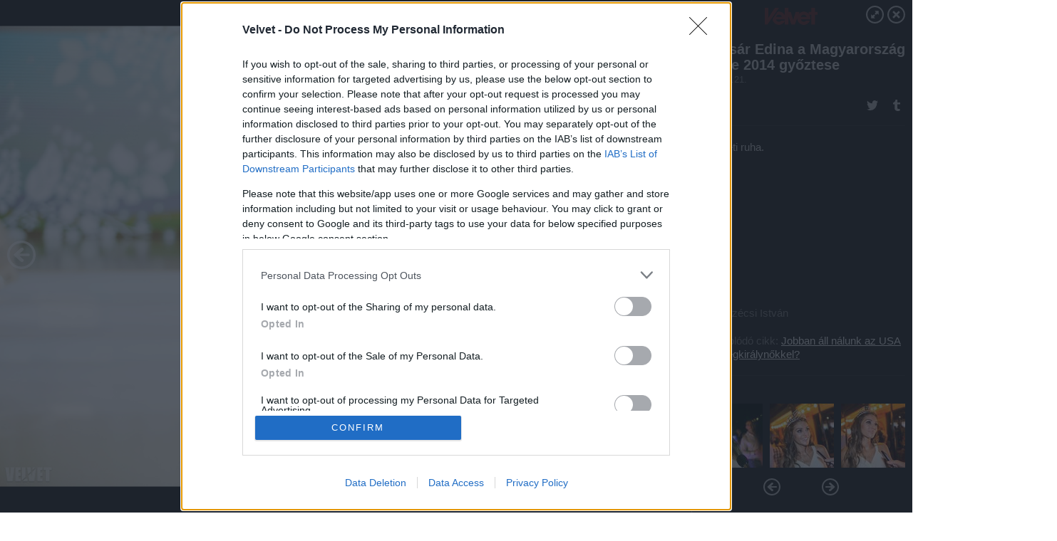

--- FILE ---
content_type: text/html; charset=utf-8
request_url: https://galeria.velvet.hu/celeb/2014/07/21/kulcsar_edina_a_magyarorszag_szepe_2014_gyoztese/17?openwith=6498432
body_size: 131043
content:
<!DOCTYPE html>
<html lang="hu-hu" itemscope itemtype="http://schema.org/ImageGallery">
<head>
    <title>Velvet &ndash; Kulcsár Edina a Magyarország Szépe 2014 győztese &ndash; Galéria</title>
    <meta charset="utf-8" />
    <meta name="viewport" content="width=device-width, initial-scale=1, maximum-scale=1, user-scalable=0" />
    <meta name="apple-mobile-web-app-status-bar-style" content="black-translucent" />
    <meta http-equiv="Content-type" content="text/html; charset=utf-8" />
    <meta http-equiv="imagetoolbar" content="no" />
    <meta name="MSSmartTagsPreventParsing" content="true" />
    <meta name="ROBOTS" content="ALL" />
    <meta name="Copyright" content="http://index.hu/copyright/" />
    <meta http-equiv="expires" content="Mon, 22 Jul 2002 11:12:01 GMT" />
    <meta name="description" content="Kulcsár Edina a Magyarország Szépe 2014 győztese" />
    <meta name="keywords" content="" />
            <meta property="fb:app_id" content="853361471364413" />
            <meta property="og:type" content="article" />
    <meta property="og:title" content="Velvet &ndash; Kulcsár Edina a Magyarország Szépe 2014 győztese &ndash; Galéria" />
    <meta property="og:description" content="A családdal." />
    <meta property="og:site_name" content="Velvet" />
    <meta property="og:url" content="https://galeria.velvet.hu/celeb/2014/07/21/kulcsar_edina_a_magyarorszag_szepe_2014_gyoztese/" />
    <meta itemprop="name" content="Velvet &amp;ndash; Kulcsár Edina a Magyarország Szépe 2014 győztese &amp;ndash; Galéria" />
    <meta itemprop="description" content="A családdal." />
    <meta itemprop="image" content="https://galeria.cdn.velvet.hu/celeb/2014/07/21/kulcsar_edina_a_magyarorszag_szepe_2014_gyoztese/6498412_1d59df0e67c5b106256adbe026c53397_xs.jpg" />
                    <meta property="og:image" content="https://galeria.cdn.velvet.hu/celeb/2014/07/21/kulcsar_edina_a_magyarorszag_szepe_2014_gyoztese/6498410_1a3bd5df52cb6fbbfdb213f9b774a638_x.jpg" />
                                <meta property="og:image" content="https://galeria.cdn.velvet.hu/celeb/2014/07/21/kulcsar_edina_a_magyarorszag_szepe_2014_gyoztese/6498408_3890b5f07c3e366ca9fb7452837f6f3d_x.jpg" />
                                <meta property="og:image" content="https://galeria.cdn.velvet.hu/celeb/2014/07/21/kulcsar_edina_a_magyarorszag_szepe_2014_gyoztese/6498406_e31f5c0d0a97acf85641fee9c97c6c96_x.jpg" />
                                <meta property="og:image" content="https://galeria.cdn.velvet.hu/celeb/2014/07/21/kulcsar_edina_a_magyarorszag_szepe_2014_gyoztese/6498446_484629bf39486c05c8ca3f1f85eeef9d_x.jpg" />
                                <meta property="og:image" content="https://galeria.cdn.velvet.hu/celeb/2014/07/21/kulcsar_edina_a_magyarorszag_szepe_2014_gyoztese/6498442_f576eccd6fb9b5cd80573139ef882e7f_x.jpg" />
                                <meta property="og:image" content="https://galeria.cdn.velvet.hu/celeb/2014/07/21/kulcsar_edina_a_magyarorszag_szepe_2014_gyoztese/6498430_34d77997dca578db9fbaae3ee8ddb7ad_x.jpg" />
                                <meta property="og:image" content="https://galeria.cdn.velvet.hu/celeb/2014/07/21/kulcsar_edina_a_magyarorszag_szepe_2014_gyoztese/6498434_e26397b09f669320a908608650370d0c_x.jpg" />
                                <meta property="og:image" content="https://galeria.cdn.velvet.hu/celeb/2014/07/21/kulcsar_edina_a_magyarorszag_szepe_2014_gyoztese/6498432_1af56e0c5b14dde28510fbaebc73faea_x.jpg" />
                                <meta property="og:image" content="https://galeria.cdn.velvet.hu/celeb/2014/07/21/kulcsar_edina_a_magyarorszag_szepe_2014_gyoztese/6498440_45e2b0a7ee205a4446a7dcf4a20ebc4e_x.jpg" />
                                <meta property="og:image" content="https://galeria.cdn.velvet.hu/celeb/2014/07/21/kulcsar_edina_a_magyarorszag_szepe_2014_gyoztese/6498436_ffbff2cb605f3f8457161c8f014766d0_x.jpg" />
                                <meta property="og:image" content="https://galeria.cdn.velvet.hu/celeb/2014/07/21/kulcsar_edina_a_magyarorszag_szepe_2014_gyoztese/6498426_50e6e70ba8a0ef0255b643123f5b82dd_x.jpg" />
                                <meta property="og:image" content="https://galeria.cdn.velvet.hu/celeb/2014/07/21/kulcsar_edina_a_magyarorszag_szepe_2014_gyoztese/6498424_0fd53717b3127a055a14c906a14fb083_x.jpg" />
                                <meta property="og:image" content="https://galeria.cdn.velvet.hu/celeb/2014/07/21/kulcsar_edina_a_magyarorszag_szepe_2014_gyoztese/6498420_92f607a4db2a6199e11c813299d6143e_x.jpg" />
                                <meta property="og:image" content="https://galeria.cdn.velvet.hu/celeb/2014/07/21/kulcsar_edina_a_magyarorszag_szepe_2014_gyoztese/6498418_7cc2852ed885e2e8cdb2e68ebbc57134_x.jpg" />
                    <link rel="stylesheet" type="text/css" href="https://index.hu/assets/static/indexnew_css/public/galeria.css?v=20210915" />
    <style type="text/css">
        body, body.glr_open {
            overflow: hidden;
            padding-left: 100%;
            padding-top: 100%;
        }
    </style>
    <link rel="alternate" type="application/rss+xml" title="Kulcsár Edina a Magyarország Szépe 2014 győztese - galéria" href="?rss=1" />
    <script type="text/javascript">
        var IndexStatConfig = {
            has_ident_by_default: false,
            device: 'desktop'
        };
    </script>
    <script type="text/javascript" src="https://velvet.hu/ident/getheader?noecho"></script>
    <script type="text/javascript" src="https://indexstat.index.hu/stat.js?d=date20150806"></script>
    <script>
        /* <![CDATA[ */
        if ('__proto__' in {}) {
            document.write( '<script src="https://velvet.hu/assets/js/zepto.js"><\/script>' );
        } else {
            document.write( '<script src="https://velvet.hu/assets/js/jquery.js"><\/script>' );
        }
        /* ]]> */
    </script>

    <script src="https://velvet.hu/assets/js/swiper.min.js"></script>
    <!-- script src="https://velvet.hu/assets/js/common.js"></script -->

<!-- InMobi Choice. Consent Manager Tag v3.0 (for TCF 2.2) -->
<script type="text/javascript" async=true>
(function() {
  var host = 'velvet.hu';
  var element = document.createElement('script');
  var firstScript = document.getElementsByTagName('script')[0];
  var url = 'https://cmp.inmobi.com'
    .concat('/choice/', '4z9XXyvnuPTjK', '/', host, '/choice.js?tag_version=V3');
  var uspTries = 0;
  var uspTriesLimit = 3;
  element.async = true;
  element.type = 'text/javascript';
  element.src = url;

  firstScript.parentNode.insertBefore(element, firstScript);

  function makeStub() {
    var TCF_LOCATOR_NAME = '__tcfapiLocator';
    var queue = [];
    var win = window;
    var cmpFrame;

    function addFrame() {
      var doc = win.document;
      var otherCMP = !!(win.frames[TCF_LOCATOR_NAME]);

      if (!otherCMP) {
        if (doc.body) {
          var iframe = doc.createElement('iframe');

          iframe.style.cssText = 'display:none';
          iframe.name = TCF_LOCATOR_NAME;
          doc.body.appendChild(iframe);
        } else {
          setTimeout(addFrame, 5);
        }
      }
      return !otherCMP;
    }

    function tcfAPIHandler() {
      var gdprApplies;
      var args = arguments;

      if (!args.length) {
        return queue;
      } else if (args[0] === 'setGdprApplies') {
        if (
          args.length > 3 &&
          args[2] === 2 &&
          typeof args[3] === 'boolean'
        ) {
          gdprApplies = args[3];
          if (typeof args[2] === 'function') {
            args[2]('set', true);
          }
        }
      } else if (args[0] === 'ping') {
        var retr = {
          gdprApplies: gdprApplies,
          cmpLoaded: false,
          cmpStatus: 'stub'
        };

        if (typeof args[2] === 'function') {
          args[2](retr);
        }
      } else {
        if(args[0] === 'init' && typeof args[3] === 'object') {
          args[3] = Object.assign(args[3], { tag_version: 'V3' });
        }
        queue.push(args);
      }
    }

    function postMessageEventHandler(event) {
      var msgIsString = typeof event.data === 'string';
      var json = {};

      try {
        if (msgIsString) {
          json = JSON.parse(event.data);
        } else {
          json = event.data;
        }
      } catch (ignore) {}

      var payload = json.__tcfapiCall;

      if (payload) {
        window.__tcfapi(
          payload.command,
          payload.version,
          function(retValue, success) {
            var returnMsg = {
              __tcfapiReturn: {
                returnValue: retValue,
                success: success,
                callId: payload.callId
              }
            };
            if (msgIsString) {
              returnMsg = JSON.stringify(returnMsg);
            }
            if (event && event.source && event.source.postMessage) {
              event.source.postMessage(returnMsg, '*');
            }
          },
          payload.parameter
        );
      }
    }

    while (win) {
      try {
        if (win.frames[TCF_LOCATOR_NAME]) {
          cmpFrame = win;
          break;
        }
      } catch (ignore) {}

      if (win === window.top) {
        break;
      }
      win = win.parent;
    }
    if (!cmpFrame) {
      addFrame();
      win.__tcfapi = tcfAPIHandler;
      win.addEventListener('message', postMessageEventHandler, false);
    }
  };

  makeStub();

  var uspStubFunction = function() {
    var arg = arguments;
    if (typeof window.__uspapi !== uspStubFunction) {
      setTimeout(function() {
        if (typeof window.__uspapi !== 'undefined') {
          window.__uspapi.apply(window.__uspapi, arg);
        }
      }, 500);
    }
  };

  var checkIfUspIsReady = function() {
    uspTries++;
    if (window.__uspapi === uspStubFunction && uspTries < uspTriesLimit) {
      console.warn('USP is not accessible');
    } else {
      clearInterval(uspInterval);
    }
  };

  if (typeof window.__uspapi === 'undefined') {
    window.__uspapi = uspStubFunction;
    var uspInterval = setInterval(checkIfUspIsReady, 6000);
  }
})();
</script>
<!-- End InMobi Choice. Consent Manager Tag v3.0 (for TCF 2.2) -->
    <script>
        /* <![CDATA[ */
        // gemius:
            var pp_gemius_identifier = pp_gemius_original_identifier = new String('dvaVT4Mybd3V26qiI6WDoIZRLQUdOY7wHQsSMM5SSsH.j7');
            var pp_gemius_use_cmp = true;
            var pp_gemius_cmp_timeout = Infinity;
        function gemius_pending(i) { window[i] = window[i] || function() {var x = window[i+'_pdata'] = window[i+'_pdata'] || []; x[x.length]=arguments;};};
        gemius_pending('gemius_hit'); gemius_pending('gemius_event');
        gemius_pending('pp_gemius_hit'); gemius_pending('pp_gemius_event');
        (function(d,t) {try {
            var gt=d.createElement(t),s=d.getElementsByTagName(t)[0],l='http'+((location.protocol=='https:')?'s':'');
            gt.setAttribute('async','async');
            gt.setAttribute('defer','defer');
            gt.src=l+'://gahu.hit.gemius.pl/xgemius.js';
            s.parentNode.insertBefore(gt,s);}
        catch (e) {}})(document,'script');
        // crel:
        (function(c,d){"object"===typeof exports?module.exports=d():"function"===typeof define&&define.amd?define(d):c.crel=d()})(this,function(){function c(){var a=window.document,g=arguments,b=a.createElement(g[0]),h,e=g[1],f=2,l=g.length,m=c.attrMap;if(1===l)return b;if("object"!==typeof e||d(e))--f,e=null;if(1===l-f&&"string"===typeof g[f]&&void 0!==b.textContent)b.textContent=g[f];else for(;f<l;++f)h=g[f],null!=h&&(d(h)||(h=a.createTextNode(h)),b.appendChild(h));for(var k in e)m[k]?(a=c.attrMap[k],"function"===typeof a?a(b,e[k]):b.setAttribute(a,e[k])):b.setAttribute(k,e[k]);return b}var d="object"===typeof Node?function(a){return a instanceof Node}:function(a){return a&&"object"===typeof a&&"number"===typeof a.nodeType&&"string"===typeof a.nodeName};c.attrMap={};c.isNode=d;return c});
        if( typeof __passportHeader_config !== 'object' ) {
            __passportHeader_config = {
                loggedIn: false
            };
        }
        (function($){

            // webaudit meropixel
            window.webaudit = function( ucm, uct, where, name, auditid ) {
                var img = crel( 'img', {
                    'alt': '',
                    'class': 'pixel median',
                    'src': 'https://audit.median.hu/cgi-bin/track.cgi?uc=' + ucm + '&dc=' + ( where == 'top' ? 1 : 2 ) + '&ui=' + same
                } );
                if( auditid != undefined ) {
                    img.id = auditid;
                }
                $( 'img.pixel.median' ).remove();
                $( 'body' ).append( img );
                if( !uct ) {
                    return;
                }
                var params = [];
                params.push( 'uc=' + uct );
                params.push( 'sd=' + screen.width + 'x' + screen.height );
                if( screen.colorDepth != 'undefined' ) {
                    params.push( 'cd=' + screen.colorDepth );
                }
                var referrer = encodeURIComponent ? encodeURIComponent( document.referrer ) : escape( document.referrer );
                if( referrer != '' ) {
                    params.push( 'rp=' + referrer );
                }
                params.push( 'ui=' + same );
                img = crel( 'img', {
                    'alt': '',
                    'class': 'pixel internal',
                    'src': 'https://pixel.' + document.domain + '/12g?' + params.join( '&' )
                } );
                $( 'img.pixel.internal' ).remove();
                $( 'body' ).append( img );
            }
            window.Common = (function($) {
                var flags = {};
		var pcount = 0;
                return {
                    url: '',
                    set_flag: function( name, value ) {
                        flags[ name ] = value;
                    },
                    get_flag: function( name ) {
                        if( typeof flags[ name ] == 'undefined' ) {
                            return false;
                        }
                        return flags[ name ];
                    },
                    gallery_audit: {
                        bindings: function() {
                            Common.universal_analytics = typeof ga === 'function';
                            $( document ).on( 'glr_open', function( e, data ) {
                                if( Common.ga_secondary ) {
                                }
                                Common.refresh_enabled = false;
                            } ).on( 'glr_close', function() {
                                Common.refresh_enabled = true;
                            } ).on( 'glr_pageview', function( e, data ) {
				pcount++;
                                if( Common.gallery_audit.setlayout ) {
                                    var layout = ( Common.gallery_audit.widescreen ? 'wide' : 'normal' ) + ( Common.gallery_audit.fullscreen ? '_fullscreen' : '' );
                                    if( Common.ga_secondary ) {
                                    }
                                }
                                var current = ( new Date() ).getTime();
                                var gal_url;
                                if( Common.gallery_audit.parse_gal_url ) {
                                    gal_url = data.url.split( '/' );
                                    gal_url = '/' + data.folder + '/galeria/' + gal_url.slice( -5 ).join( '/' );
                                } else {
                                    gal_url = data.url.split(/\.hu|\.com/, 2).pop();
                                }
                                if( Common.ga_secondary ) {
                                }
                                if( typeof pp_gemius_original_identifier  !== 'undefined' && typeof pp_gemius_original_identifier  !== 'undefined' && pcount > 1  ) {
                                    pp_gemius_hit(pp_gemius_original_identifier );
                                }
                                if( typeof data.content_id !== 'undefined' && data.content_id ) {
                                    var cid = Common.content_id;
                                    Common.content_id = data.content_id;
                                    if( typeof IndexStatHandler != 'undefined' ) {
                                        IndexStatHandler.push( [ { id: data.content_id, type: 1 } ], null );
                                    }
                                    Common.content_id = cid;
                                }
                                Common.gallery_audit.last_pageview = current;
                            } ).on( 'glr_resize', function( e, data ) {
                                Common.gallery_audit.fullscreen = data.fullscreen;
                                Common.gallery_audit.widescreen = data.widescreen;
                            } );
                        },
                        setlayout: true,
                        fullscreen: false,
                        last_pageview: null,
                        parse_gal_url: true,
                        prefix: 'gallery_',
                        suffix: '_galeria',
                        widescreen: null
                    },
                    transition: {
                        speed: {
                            fast: 175,
                            medium: 350,
                            normal: 200,
                            slow: 700
                        },
                        detect: function() {
                            var b = document.body || document.documentElement,
                                s = b.style,
                                p = 'transition';
                            if(typeof s[ p ] == 'string') {
                                return true;
                            }
                            v = [ 'Moz', 'Webkit', 'Khtml', 'O', 'ms' ],
                                p = p.charAt( 0 ).toUpperCase() + p.substr( 1 );
                            for( var i = 0; i < v.length; i++ ) {
                                if(typeof s[ v[ i ] + p ] == 'string') {
                                    return true;
                                }
                            }
                            for( var i in Common.transition.speed ) {
                                Common.transition.speed[ i ] = 0;
                            }
                            return false;
                        }
                    }
                }
            })($);
        })(window.jQuery||window.Zepto);
        /* ]]> */
    </script>
</head>
<body>
<header>
    <h1>Kulcsár Edina a Magyarország Szépe 2014 győztese</h1>
    <span class="date">2014.07.21.</span>
    <h3><a href="https://velvet.hu/">Velvet</a></h3>
            <a href="http://velvet.hu/celeb/2014/09/16/szepsegkiralynok/" target="_blank">Kapcsolódó cikkünk": Jobban áll nálunk az USA szépségkirálynőkkel?"</a>
        </header>
<aside id="thumbnails">
            <a href="https://galeria.velvet.hu/celeb/2014/07/21/kulcsar_edina_a_magyarorszag_szepe_2014_gyoztese/?openwith=6498432" rel="1"><img src="https://galeria.cdn.velvet.hu/celeb/2014/07/21/kulcsar_edina_a_magyarorszag_szepe_2014_gyoztese/6498410_1a3bd5df52cb6fbbfdb213f9b774a638_xs.jpg" alt="Kulcsár Edina a köztudatban akar maradni." /></a>
                <a href="https://galeria.velvet.hu/celeb/2014/07/21/kulcsar_edina_a_magyarorszag_szepe_2014_gyoztese/2?openwith=6498432" rel="2"><img src="https://galeria.cdn.velvet.hu/celeb/2014/07/21/kulcsar_edina_a_magyarorszag_szepe_2014_gyoztese/6498408_3890b5f07c3e366ca9fb7452837f6f3d_xs.jpg" alt="Az első adandó alkalommal gyerekeket fog látogatni." /></a>
                <a href="https://galeria.velvet.hu/celeb/2014/07/21/kulcsar_edina_a_magyarorszag_szepe_2014_gyoztese/3?openwith=6498432" rel="3"><img src="https://galeria.cdn.velvet.hu/celeb/2014/07/21/kulcsar_edina_a_magyarorszag_szepe_2014_gyoztese/6498406_e31f5c0d0a97acf85641fee9c97c6c96_xs.jpg" alt="És konzolt is vásárol nekik!" /></a>
                <a href="https://galeria.velvet.hu/celeb/2014/07/21/kulcsar_edina_a_magyarorszag_szepe_2014_gyoztese/4?openwith=6498432" rel="4"><img src="https://galeria.cdn.velvet.hu/celeb/2014/07/21/kulcsar_edina_a_magyarorszag_szepe_2014_gyoztese/6498446_484629bf39486c05c8ca3f1f85eeef9d_xs.jpg" alt="Kulcsár Edina a döntőn." /></a>
                <a href="https://galeria.velvet.hu/celeb/2014/07/21/kulcsar_edina_a_magyarorszag_szepe_2014_gyoztese/5?openwith=6498432" rel="5"><img src="https://galeria.cdn.velvet.hu/celeb/2014/07/21/kulcsar_edina_a_magyarorszag_szepe_2014_gyoztese/6498442_f576eccd6fb9b5cd80573139ef882e7f_xs.jpg" alt="Kicsit közelebbről." /></a>
                <a href="https://galeria.velvet.hu/celeb/2014/07/21/kulcsar_edina_a_magyarorszag_szepe_2014_gyoztese/6?openwith=6498432" rel="6"><img src="https://galeria.cdn.velvet.hu/celeb/2014/07/21/kulcsar_edina_a_magyarorszag_szepe_2014_gyoztese/6498430_34d77997dca578db9fbaae3ee8ddb7ad_xs.jpg" alt="Íme az estélyi." /></a>
                <a href="https://galeria.velvet.hu/celeb/2014/07/21/kulcsar_edina_a_magyarorszag_szepe_2014_gyoztese/7?openwith=6498432" rel="7"><img src="https://galeria.cdn.velvet.hu/celeb/2014/07/21/kulcsar_edina_a_magyarorszag_szepe_2014_gyoztese/6498434_e26397b09f669320a908608650370d0c_xs.jpg" alt="Bikini!" /></a>
                <a href="https://galeria.velvet.hu/celeb/2014/07/21/kulcsar_edina_a_magyarorszag_szepe_2014_gyoztese/ajanlo?openwith=6498432" rel="ajanlo"></a>
                <a href="https://galeria.velvet.hu/celeb/2014/07/21/kulcsar_edina_a_magyarorszag_szepe_2014_gyoztese/8?openwith=6498432" rel="8"><img src="https://galeria.cdn.velvet.hu/celeb/2014/07/21/kulcsar_edina_a_magyarorszag_szepe_2014_gyoztese/6498432_1af56e0c5b14dde28510fbaebc73faea_xs.jpg" alt="Nemzeti ruha." /></a>
                <a href="https://galeria.velvet.hu/celeb/2014/07/21/kulcsar_edina_a_magyarorszag_szepe_2014_gyoztese/9?openwith=6498432" rel="9"><img src="https://galeria.cdn.velvet.hu/celeb/2014/07/21/kulcsar_edina_a_magyarorszag_szepe_2014_gyoztese/6498440_45e2b0a7ee205a4446a7dcf4a20ebc4e_xs.jpg" alt="" /></a>
                <a href="https://galeria.velvet.hu/celeb/2014/07/21/kulcsar_edina_a_magyarorszag_szepe_2014_gyoztese/10?openwith=6498432" rel="10"><img src="https://galeria.cdn.velvet.hu/celeb/2014/07/21/kulcsar_edina_a_magyarorszag_szepe_2014_gyoztese/6498436_ffbff2cb605f3f8457161c8f014766d0_xs.jpg" alt="Itt épp táncol." /></a>
                <a href="https://galeria.velvet.hu/celeb/2014/07/21/kulcsar_edina_a_magyarorszag_szepe_2014_gyoztese/11?openwith=6498432" rel="11"><img src="https://galeria.cdn.velvet.hu/celeb/2014/07/21/kulcsar_edina_a_magyarorszag_szepe_2014_gyoztese/6498426_50e6e70ba8a0ef0255b643123f5b82dd_xs.jpg" alt="Itt pedig már meg is nyerte." /></a>
                <a href="https://galeria.velvet.hu/celeb/2014/07/21/kulcsar_edina_a_magyarorszag_szepe_2014_gyoztese/12?openwith=6498432" rel="12"><img src="https://galeria.cdn.velvet.hu/celeb/2014/07/21/kulcsar_edina_a_magyarorszag_szepe_2014_gyoztese/6498424_0fd53717b3127a055a14c906a14fb083_xs.jpg" alt="Kulcsár Edina és két udvarhölgye." /></a>
                <a href="https://galeria.velvet.hu/celeb/2014/07/21/kulcsar_edina_a_magyarorszag_szepe_2014_gyoztese/13?openwith=6498432" rel="13"><img src="https://galeria.cdn.velvet.hu/celeb/2014/07/21/kulcsar_edina_a_magyarorszag_szepe_2014_gyoztese/6498420_92f607a4db2a6199e11c813299d6143e_xs.jpg" alt="" /></a>
                <a href="https://galeria.velvet.hu/celeb/2014/07/21/kulcsar_edina_a_magyarorszag_szepe_2014_gyoztese/14?openwith=6498432" rel="14"><img src="https://galeria.cdn.velvet.hu/celeb/2014/07/21/kulcsar_edina_a_magyarorszag_szepe_2014_gyoztese/6498418_7cc2852ed885e2e8cdb2e68ebbc57134_xs.jpg" alt="Az afterpartyn is pózoltak." /></a>
                <a href="https://galeria.velvet.hu/celeb/2014/07/21/kulcsar_edina_a_magyarorszag_szepe_2014_gyoztese/15?openwith=6498432" rel="15"><img src="https://galeria.cdn.velvet.hu/celeb/2014/07/21/kulcsar_edina_a_magyarorszag_szepe_2014_gyoztese/6498416_36b0d398e9b3e3740fb07b5ec5bf7473_xs.jpg" alt="Két irányból is!" /></a>
                <a href="https://galeria.velvet.hu/celeb/2014/07/21/kulcsar_edina_a_magyarorszag_szepe_2014_gyoztese/16?openwith=6498432" rel="16"><img src="https://galeria.cdn.velvet.hu/celeb/2014/07/21/kulcsar_edina_a_magyarorszag_szepe_2014_gyoztese/6498414_125c35196eef974f666e6d43b8325479_xs.jpg" alt="Egyedül." /></a>
                <a href="https://galeria.velvet.hu/celeb/2014/07/21/kulcsar_edina_a_magyarorszag_szepe_2014_gyoztese/17?openwith=6498432" rel="17"><img src="https://galeria.cdn.velvet.hu/celeb/2014/07/21/kulcsar_edina_a_magyarorszag_szepe_2014_gyoztese/6498412_1d59df0e67c5b106256adbe026c53397_xs.jpg" alt="A családdal." /></a>
        </aside>
    <p>A családdal.</p>
        <p>Fotó:&nbsp;Szécsi István</p>
            <section>
            <img id="bigimg" src="https://galeria.cdn.velvet.hu/celeb/2014/07/21/kulcsar_edina_a_magyarorszag_szepe_2014_gyoztese/6498412_1d59df0e67c5b106256adbe026c53397_y.jpg" alt="A családdal." title="" style="display:none" />
        </section>
                    <img id="bigimg" src="https://galeria.cdn.velvet.hu/celeb/2014/07/21/kulcsar_edina_a_magyarorszag_szepe_2014_gyoztese/6498412_1d59df0e67c5b106256adbe026c53397_fb.jpg" alt="A családdal." title="" style="display:none" />
            <div id="fb-root"></div>
<!--analytics-->
<!--analytics4-->
<script async src="https://www.googletagmanager.com/gtag/js?id=G-ZWKJFTY925"></script>
<script>
    window.dataLayer = window.dataLayer || [];
    function gtag(){dataLayer.push(arguments);}
    gtag('js', new Date());
    gtag('config', 'G-ZWKJFTY925');
    gtag('set', 'content_group', '/');
    gtag('set', 'rovat', '');
</script>

    <script type="text/javascript" src="//indexhu.adocean.pl/files/js/ado.js"></script>
    <script type="text/javascript">
        /* (c)AdOcean 2003-2020 */
        if(typeof ado!=="object"){ado={};ado.config=ado.preview=ado.placement=ado.master=ado.slave=function(){};}
        ado.config({mode: "new", xml: false, consent: true, characterEncoding: true});
        ado.preview({enabled: true});
    </script>
    <script src="https://index.hu/assets/js/iap/v2/iap-loader.js"></script>
    <script src="https://index.hu/assets/js/gallery2.js"></script>
    <script type="text/javascript">
        if ( window.AdLoader ) {
            window.iap_zones = [];
            var GoaLoader = new AdLoader({"engine":"AdOcean"});
        }
    </script>

<script>
    // <![CDATA[
    // (function(d, s, id) {
    //   var js, fjs = d.getElementsByTagName(s)[0];
    //   if (d.getElementById(id)) {return;}
    //   js = d.createElement(s); js.id = id;
    //   js.src = "//connect.facebook.net/hu_HU/sdk.js#version=v2.0&xfbml=1";
    //   fjs.parentNode.insertBefore(js, fjs);
    // }(document, 'script', 'facebook-jssdk'));

    var same = Math.round( Math.random() * 10000000 );
    Common.folder_id = 771;
    Common.content_id = 2035366;
    Common.webaudit_ucm = '12471402384953';
    Common.webaudit_title = 'Velvet &ndash; Kulcsár Edina a Magyarország Szépe 2014 győztese &ndash; Galéria';
    Common.gallery_url = 'https://galeria.velvet.hu/celeb/2014/07/21/kulcsar_edina_a_magyarorszag_szepe_2014_gyoztese/';
    Common.gemius_code = 'dvaVT4Mybd3V26qiI6WDoIZRLQUdOY7wHQsSMM5SSsH.j7';
    // valamiert a $( window ).on( 'load' ) nem mukodik zeptoban IE-ben
    window.onload = function() {
                Common.transition.detect();
        Common.gallery_audit.bindings();
        Gallery.siteDict = {
            divany: 'Dívány',
            fidelio: 'Fidelio',
            inforadio: 'Inforádió',
            index: 'Index',
            sportgeza: 'Sport Géza',
            totalcarmagazine: 'Totalcar Magazine',
            tcmagazine: 'Totalcar Magazine',
            totalcar: 'Totalcar',
            totalbike: 'Totalbike',
            travelo: 'Travelo',
            velvet: 'Velvet',
	    mediafuture : 'MediaFuture',
	    welovebudapest : 'We Love Budapest',
	    welovebalaton : 'We Love Balaton'
        };
        Gallery.__init( {
            age_confirmed_event: 'korhatarremoved',
            style_prefix: 'glr_',
            layered: false,
            parse_advert: true,
            parse_rewrite_url: true,
            parse_title: function gallery_parse_title( gal, picture ) {
                return Gallery.siteDict[ gal.site ] +
                    ' &ndash; ' + gal.title + ' &ndash; ' + Gallery.dict.gallery /* +
                       ( typeof picture !== 'undefined' && picture.no ? ' &ndash; ' + picture.no : '' ) */;
            },
            transition_speed: Common.transition.speed
        } );

        Gallery.open( 'https://galeria.velvet.hu/celeb/2014/07/21/kulcsar_edina_a_magyarorszag_szepe_2014_gyoztese/', {
                bottom: '0',
                left: '0',
                opacity: '1',
                right: '0',
                top: '0'
            }, {"id":218128,"url":"https:\/\/galeria.velvet.hu\/celeb\/2014\/07\/21\/kulcsar_edina_a_magyarorszag_szepe_2014_gyoztese\/","title":"Kulcs\u00e1r Edina a Magyarorsz\u00e1g Sz\u00e9pe 2014 gy\u0151ztese","site":"velvet","siteName":"Velvet","site_url":"https:\/\/velvet.hu","sizeKeys":["y","x","t","q","m","bpc","j","g","h","fb","b","xs"],"folder_id":771,"content_id":2035366,"manisfolder":"celeb","path":"celeb\/2014\/07\/21\/kulcsar_edina_a_magyarorszag_szepe_2014_gyoztese","sizes":{"y":1800,"x":1300,"t":1200,"q":1120,"m":1000,"bpc":976,"j":840,"g":700,"h":420,"fb":400,"b":200,"xs":90},"recommend":true,"date":"2014. 07. 21.","cyclepaging":false,"pictures":[{"id":"6498410","text":"Kulcs\u00e1r Edina a k\u00f6ztudatban akar maradni.","tag":"kulcs\u00e1r_edina magyarorsz\u00e1g_sz\u00e9pe szepsegverseny","korhatar":0,"korhatar_warning_text":null,"info":"Sz&eacute;csi Istv&aacute;n","originalWidth":"3960","originalHeight":"2640","rate":1.5,"sizes":[{"key":"y","width":1800,"height":1200,"filesize":716788,"url":"https:\/\/galeria.cdn.velvet.hu\/celeb\/2014\/07\/21\/kulcsar_edina_a_magyarorszag_szepe_2014_gyoztese\/6498410_1a3bd5df52cb6fbbfdb213f9b774a638_y.jpg"},{"key":"x","width":1300,"height":867,"filesize":393362,"url":"https:\/\/galeria.cdn.velvet.hu\/celeb\/2014\/07\/21\/kulcsar_edina_a_magyarorszag_szepe_2014_gyoztese\/6498410_1a3bd5df52cb6fbbfdb213f9b774a638_x.jpg"},{"key":"t","width":1200,"height":800,"filesize":335078,"url":"https:\/\/galeria.cdn.velvet.hu\/celeb\/2014\/07\/21\/kulcsar_edina_a_magyarorszag_szepe_2014_gyoztese\/6498410_1a3bd5df52cb6fbbfdb213f9b774a638_t.jpg"},{"key":"q","width":1120,"height":747,"filesize":296941,"url":"https:\/\/galeria.cdn.velvet.hu\/celeb\/2014\/07\/21\/kulcsar_edina_a_magyarorszag_szepe_2014_gyoztese\/6498410_1a3bd5df52cb6fbbfdb213f9b774a638_q.jpg"},{"key":"m","width":1000,"height":667,"filesize":242624,"url":"https:\/\/galeria.cdn.velvet.hu\/celeb\/2014\/07\/21\/kulcsar_edina_a_magyarorszag_szepe_2014_gyoztese\/6498410_1a3bd5df52cb6fbbfdb213f9b774a638_m.jpg"},{"key":"bpc","width":976,"height":651,"filesize":231352,"url":"https:\/\/galeria.cdn.velvet.hu\/celeb\/2014\/07\/21\/kulcsar_edina_a_magyarorszag_szepe_2014_gyoztese\/6498410_1a3bd5df52cb6fbbfdb213f9b774a638_bpc.jpg"},{"key":"j","width":840,"height":560,"filesize":176532,"url":"https:\/\/galeria.cdn.velvet.hu\/celeb\/2014\/07\/21\/kulcsar_edina_a_magyarorszag_szepe_2014_gyoztese\/6498410_1a3bd5df52cb6fbbfdb213f9b774a638_j.jpg"},{"key":"g","width":700,"height":467,"filesize":129863,"url":"https:\/\/galeria.cdn.velvet.hu\/celeb\/2014\/07\/21\/kulcsar_edina_a_magyarorszag_szepe_2014_gyoztese\/6498410_1a3bd5df52cb6fbbfdb213f9b774a638_g.jpg"},{"key":"h","width":420,"height":280,"filesize":53400,"url":"https:\/\/galeria.cdn.velvet.hu\/celeb\/2014\/07\/21\/kulcsar_edina_a_magyarorszag_szepe_2014_gyoztese\/6498410_1a3bd5df52cb6fbbfdb213f9b774a638_h.jpg"},{"key":"fb","width":400,"height":267,"filesize":49357,"url":"https:\/\/galeria.cdn.velvet.hu\/celeb\/2014\/07\/21\/kulcsar_edina_a_magyarorszag_szepe_2014_gyoztese\/6498410_1a3bd5df52cb6fbbfdb213f9b774a638_fb.jpg"},{"key":"b","width":200,"height":133,"filesize":16454,"url":"https:\/\/galeria.cdn.velvet.hu\/celeb\/2014\/07\/21\/kulcsar_edina_a_magyarorszag_szepe_2014_gyoztese\/6498410_1a3bd5df52cb6fbbfdb213f9b774a638_b.jpg"},{"key":"xs","width":90,"height":90,"filesize":41770,"url":"https:\/\/galeria.cdn.velvet.hu\/celeb\/2014\/07\/21\/kulcsar_edina_a_magyarorszag_szepe_2014_gyoztese\/6498410_1a3bd5df52cb6fbbfdb213f9b774a638_xs.jpg"}],"availableSizes":[{"key":"y","width":1800,"height":1200,"filesize":716788,"url":"https:\/\/galeria.cdn.velvet.hu\/celeb\/2014\/07\/21\/kulcsar_edina_a_magyarorszag_szepe_2014_gyoztese\/6498410_1a3bd5df52cb6fbbfdb213f9b774a638_y.jpg"},{"key":"x","width":1300,"height":867,"filesize":393362,"url":"https:\/\/galeria.cdn.velvet.hu\/celeb\/2014\/07\/21\/kulcsar_edina_a_magyarorszag_szepe_2014_gyoztese\/6498410_1a3bd5df52cb6fbbfdb213f9b774a638_x.jpg"},{"key":"t","width":1200,"height":800,"filesize":335078,"url":"https:\/\/galeria.cdn.velvet.hu\/celeb\/2014\/07\/21\/kulcsar_edina_a_magyarorszag_szepe_2014_gyoztese\/6498410_1a3bd5df52cb6fbbfdb213f9b774a638_t.jpg"},{"key":"q","width":1120,"height":747,"filesize":296941,"url":"https:\/\/galeria.cdn.velvet.hu\/celeb\/2014\/07\/21\/kulcsar_edina_a_magyarorszag_szepe_2014_gyoztese\/6498410_1a3bd5df52cb6fbbfdb213f9b774a638_q.jpg"},{"key":"m","width":1000,"height":667,"filesize":242624,"url":"https:\/\/galeria.cdn.velvet.hu\/celeb\/2014\/07\/21\/kulcsar_edina_a_magyarorszag_szepe_2014_gyoztese\/6498410_1a3bd5df52cb6fbbfdb213f9b774a638_m.jpg"},{"key":"bpc","width":976,"height":651,"filesize":231352,"url":"https:\/\/galeria.cdn.velvet.hu\/celeb\/2014\/07\/21\/kulcsar_edina_a_magyarorszag_szepe_2014_gyoztese\/6498410_1a3bd5df52cb6fbbfdb213f9b774a638_bpc.jpg"},{"key":"j","width":840,"height":560,"filesize":176532,"url":"https:\/\/galeria.cdn.velvet.hu\/celeb\/2014\/07\/21\/kulcsar_edina_a_magyarorszag_szepe_2014_gyoztese\/6498410_1a3bd5df52cb6fbbfdb213f9b774a638_j.jpg"},{"key":"g","width":700,"height":467,"filesize":129863,"url":"https:\/\/galeria.cdn.velvet.hu\/celeb\/2014\/07\/21\/kulcsar_edina_a_magyarorszag_szepe_2014_gyoztese\/6498410_1a3bd5df52cb6fbbfdb213f9b774a638_g.jpg"},{"key":"h","width":420,"height":280,"filesize":53400,"url":"https:\/\/galeria.cdn.velvet.hu\/celeb\/2014\/07\/21\/kulcsar_edina_a_magyarorszag_szepe_2014_gyoztese\/6498410_1a3bd5df52cb6fbbfdb213f9b774a638_h.jpg"},{"key":"fb","width":400,"height":267,"filesize":49357,"url":"https:\/\/galeria.cdn.velvet.hu\/celeb\/2014\/07\/21\/kulcsar_edina_a_magyarorszag_szepe_2014_gyoztese\/6498410_1a3bd5df52cb6fbbfdb213f9b774a638_fb.jpg"},{"key":"b","width":200,"height":133,"filesize":16454,"url":"https:\/\/galeria.cdn.velvet.hu\/celeb\/2014\/07\/21\/kulcsar_edina_a_magyarorszag_szepe_2014_gyoztese\/6498410_1a3bd5df52cb6fbbfdb213f9b774a638_b.jpg"},{"key":"xs","width":90,"height":90,"filesize":41770,"url":"https:\/\/galeria.cdn.velvet.hu\/celeb\/2014\/07\/21\/kulcsar_edina_a_magyarorszag_szepe_2014_gyoztese\/6498410_1a3bd5df52cb6fbbfdb213f9b774a638_xs.jpg"}],"url":"https:\/\/galeria.velvet.hu\/celeb\/2014\/07\/21\/kulcsar_edina_a_magyarorszag_szepe_2014_gyoztese\/","no":""},{"id":"6498408","text":"Az els\u0151 adand\u00f3 alkalommal gyerekeket fog l\u00e1togatni.","tag":"kulcs\u00e1r_edina magyarorsz\u00e1g_sz\u00e9pe szepsegverseny","korhatar":0,"korhatar_warning_text":null,"info":"Sz&eacute;csi Istv&aacute;n","originalWidth":"3960","originalHeight":"2640","rate":1.5,"sizes":[{"key":"y","width":1800,"height":1200,"filesize":765838,"url":"https:\/\/galeria.cdn.velvet.hu\/celeb\/2014\/07\/21\/kulcsar_edina_a_magyarorszag_szepe_2014_gyoztese\/6498408_3890b5f07c3e366ca9fb7452837f6f3d_y.jpg"},{"key":"x","width":1300,"height":867,"filesize":423663,"url":"https:\/\/galeria.cdn.velvet.hu\/celeb\/2014\/07\/21\/kulcsar_edina_a_magyarorszag_szepe_2014_gyoztese\/6498408_3890b5f07c3e366ca9fb7452837f6f3d_x.jpg"},{"key":"t","width":1200,"height":800,"filesize":364080,"url":"https:\/\/galeria.cdn.velvet.hu\/celeb\/2014\/07\/21\/kulcsar_edina_a_magyarorszag_szepe_2014_gyoztese\/6498408_3890b5f07c3e366ca9fb7452837f6f3d_t.jpg"},{"key":"q","width":1120,"height":747,"filesize":324156,"url":"https:\/\/galeria.cdn.velvet.hu\/celeb\/2014\/07\/21\/kulcsar_edina_a_magyarorszag_szepe_2014_gyoztese\/6498408_3890b5f07c3e366ca9fb7452837f6f3d_q.jpg"},{"key":"m","width":1000,"height":667,"filesize":267544,"url":"https:\/\/galeria.cdn.velvet.hu\/celeb\/2014\/07\/21\/kulcsar_edina_a_magyarorszag_szepe_2014_gyoztese\/6498408_3890b5f07c3e366ca9fb7452837f6f3d_m.jpg"},{"key":"bpc","width":976,"height":651,"filesize":255627,"url":"https:\/\/galeria.cdn.velvet.hu\/celeb\/2014\/07\/21\/kulcsar_edina_a_magyarorszag_szepe_2014_gyoztese\/6498408_3890b5f07c3e366ca9fb7452837f6f3d_bpc.jpg"},{"key":"j","width":840,"height":560,"filesize":198803,"url":"https:\/\/galeria.cdn.velvet.hu\/celeb\/2014\/07\/21\/kulcsar_edina_a_magyarorszag_szepe_2014_gyoztese\/6498408_3890b5f07c3e366ca9fb7452837f6f3d_j.jpg"},{"key":"g","width":700,"height":467,"filesize":148863,"url":"https:\/\/galeria.cdn.velvet.hu\/celeb\/2014\/07\/21\/kulcsar_edina_a_magyarorszag_szepe_2014_gyoztese\/6498408_3890b5f07c3e366ca9fb7452837f6f3d_g.jpg"},{"key":"h","width":420,"height":280,"filesize":66098,"url":"https:\/\/galeria.cdn.velvet.hu\/celeb\/2014\/07\/21\/kulcsar_edina_a_magyarorszag_szepe_2014_gyoztese\/6498408_3890b5f07c3e366ca9fb7452837f6f3d_h.jpg"},{"key":"fb","width":400,"height":267,"filesize":60959,"url":"https:\/\/galeria.cdn.velvet.hu\/celeb\/2014\/07\/21\/kulcsar_edina_a_magyarorszag_szepe_2014_gyoztese\/6498408_3890b5f07c3e366ca9fb7452837f6f3d_fb.jpg"},{"key":"b","width":200,"height":133,"filesize":21486,"url":"https:\/\/galeria.cdn.velvet.hu\/celeb\/2014\/07\/21\/kulcsar_edina_a_magyarorszag_szepe_2014_gyoztese\/6498408_3890b5f07c3e366ca9fb7452837f6f3d_b.jpg"},{"key":"xs","width":90,"height":90,"filesize":51149,"url":"https:\/\/galeria.cdn.velvet.hu\/celeb\/2014\/07\/21\/kulcsar_edina_a_magyarorszag_szepe_2014_gyoztese\/6498408_3890b5f07c3e366ca9fb7452837f6f3d_xs.jpg"}],"availableSizes":[{"key":"y","width":1800,"height":1200,"filesize":765838,"url":"https:\/\/galeria.cdn.velvet.hu\/celeb\/2014\/07\/21\/kulcsar_edina_a_magyarorszag_szepe_2014_gyoztese\/6498408_3890b5f07c3e366ca9fb7452837f6f3d_y.jpg"},{"key":"x","width":1300,"height":867,"filesize":423663,"url":"https:\/\/galeria.cdn.velvet.hu\/celeb\/2014\/07\/21\/kulcsar_edina_a_magyarorszag_szepe_2014_gyoztese\/6498408_3890b5f07c3e366ca9fb7452837f6f3d_x.jpg"},{"key":"t","width":1200,"height":800,"filesize":364080,"url":"https:\/\/galeria.cdn.velvet.hu\/celeb\/2014\/07\/21\/kulcsar_edina_a_magyarorszag_szepe_2014_gyoztese\/6498408_3890b5f07c3e366ca9fb7452837f6f3d_t.jpg"},{"key":"q","width":1120,"height":747,"filesize":324156,"url":"https:\/\/galeria.cdn.velvet.hu\/celeb\/2014\/07\/21\/kulcsar_edina_a_magyarorszag_szepe_2014_gyoztese\/6498408_3890b5f07c3e366ca9fb7452837f6f3d_q.jpg"},{"key":"m","width":1000,"height":667,"filesize":267544,"url":"https:\/\/galeria.cdn.velvet.hu\/celeb\/2014\/07\/21\/kulcsar_edina_a_magyarorszag_szepe_2014_gyoztese\/6498408_3890b5f07c3e366ca9fb7452837f6f3d_m.jpg"},{"key":"bpc","width":976,"height":651,"filesize":255627,"url":"https:\/\/galeria.cdn.velvet.hu\/celeb\/2014\/07\/21\/kulcsar_edina_a_magyarorszag_szepe_2014_gyoztese\/6498408_3890b5f07c3e366ca9fb7452837f6f3d_bpc.jpg"},{"key":"j","width":840,"height":560,"filesize":198803,"url":"https:\/\/galeria.cdn.velvet.hu\/celeb\/2014\/07\/21\/kulcsar_edina_a_magyarorszag_szepe_2014_gyoztese\/6498408_3890b5f07c3e366ca9fb7452837f6f3d_j.jpg"},{"key":"g","width":700,"height":467,"filesize":148863,"url":"https:\/\/galeria.cdn.velvet.hu\/celeb\/2014\/07\/21\/kulcsar_edina_a_magyarorszag_szepe_2014_gyoztese\/6498408_3890b5f07c3e366ca9fb7452837f6f3d_g.jpg"},{"key":"h","width":420,"height":280,"filesize":66098,"url":"https:\/\/galeria.cdn.velvet.hu\/celeb\/2014\/07\/21\/kulcsar_edina_a_magyarorszag_szepe_2014_gyoztese\/6498408_3890b5f07c3e366ca9fb7452837f6f3d_h.jpg"},{"key":"fb","width":400,"height":267,"filesize":60959,"url":"https:\/\/galeria.cdn.velvet.hu\/celeb\/2014\/07\/21\/kulcsar_edina_a_magyarorszag_szepe_2014_gyoztese\/6498408_3890b5f07c3e366ca9fb7452837f6f3d_fb.jpg"},{"key":"b","width":200,"height":133,"filesize":21486,"url":"https:\/\/galeria.cdn.velvet.hu\/celeb\/2014\/07\/21\/kulcsar_edina_a_magyarorszag_szepe_2014_gyoztese\/6498408_3890b5f07c3e366ca9fb7452837f6f3d_b.jpg"},{"key":"xs","width":90,"height":90,"filesize":51149,"url":"https:\/\/galeria.cdn.velvet.hu\/celeb\/2014\/07\/21\/kulcsar_edina_a_magyarorszag_szepe_2014_gyoztese\/6498408_3890b5f07c3e366ca9fb7452837f6f3d_xs.jpg"}],"url":"https:\/\/galeria.velvet.hu\/celeb\/2014\/07\/21\/kulcsar_edina_a_magyarorszag_szepe_2014_gyoztese\/2","no":2},{"id":"6498406","text":"\u00c9s konzolt is v\u00e1s\u00e1rol nekik!","tag":"kulcs\u00e1r_edina magyarorsz\u00e1g_sz\u00e9pe szepsegverseny","korhatar":0,"korhatar_warning_text":null,"info":"Sz&eacute;csi Istv&aacute;n","originalWidth":"3960","originalHeight":"2640","rate":1.5,"sizes":[{"key":"y","width":1800,"height":1200,"filesize":806795,"url":"https:\/\/galeria.cdn.velvet.hu\/celeb\/2014\/07\/21\/kulcsar_edina_a_magyarorszag_szepe_2014_gyoztese\/6498406_e31f5c0d0a97acf85641fee9c97c6c96_y.jpg"},{"key":"x","width":1300,"height":867,"filesize":441600,"url":"https:\/\/galeria.cdn.velvet.hu\/celeb\/2014\/07\/21\/kulcsar_edina_a_magyarorszag_szepe_2014_gyoztese\/6498406_e31f5c0d0a97acf85641fee9c97c6c96_x.jpg"},{"key":"t","width":1200,"height":800,"filesize":377634,"url":"https:\/\/galeria.cdn.velvet.hu\/celeb\/2014\/07\/21\/kulcsar_edina_a_magyarorszag_szepe_2014_gyoztese\/6498406_e31f5c0d0a97acf85641fee9c97c6c96_t.jpg"},{"key":"q","width":1120,"height":747,"filesize":333777,"url":"https:\/\/galeria.cdn.velvet.hu\/celeb\/2014\/07\/21\/kulcsar_edina_a_magyarorszag_szepe_2014_gyoztese\/6498406_e31f5c0d0a97acf85641fee9c97c6c96_q.jpg"},{"key":"m","width":1000,"height":667,"filesize":274754,"url":"https:\/\/galeria.cdn.velvet.hu\/celeb\/2014\/07\/21\/kulcsar_edina_a_magyarorszag_szepe_2014_gyoztese\/6498406_e31f5c0d0a97acf85641fee9c97c6c96_m.jpg"},{"key":"bpc","width":976,"height":651,"filesize":261831,"url":"https:\/\/galeria.cdn.velvet.hu\/celeb\/2014\/07\/21\/kulcsar_edina_a_magyarorszag_szepe_2014_gyoztese\/6498406_e31f5c0d0a97acf85641fee9c97c6c96_bpc.jpg"},{"key":"j","width":840,"height":560,"filesize":202439,"url":"https:\/\/galeria.cdn.velvet.hu\/celeb\/2014\/07\/21\/kulcsar_edina_a_magyarorszag_szepe_2014_gyoztese\/6498406_e31f5c0d0a97acf85641fee9c97c6c96_j.jpg"},{"key":"g","width":700,"height":467,"filesize":150631,"url":"https:\/\/galeria.cdn.velvet.hu\/celeb\/2014\/07\/21\/kulcsar_edina_a_magyarorszag_szepe_2014_gyoztese\/6498406_e31f5c0d0a97acf85641fee9c97c6c96_g.jpg"},{"key":"h","width":420,"height":280,"filesize":65630,"url":"https:\/\/galeria.cdn.velvet.hu\/celeb\/2014\/07\/21\/kulcsar_edina_a_magyarorszag_szepe_2014_gyoztese\/6498406_e31f5c0d0a97acf85641fee9c97c6c96_h.jpg"},{"key":"fb","width":400,"height":267,"filesize":60611,"url":"https:\/\/galeria.cdn.velvet.hu\/celeb\/2014\/07\/21\/kulcsar_edina_a_magyarorszag_szepe_2014_gyoztese\/6498406_e31f5c0d0a97acf85641fee9c97c6c96_fb.jpg"},{"key":"b","width":200,"height":133,"filesize":21111,"url":"https:\/\/galeria.cdn.velvet.hu\/celeb\/2014\/07\/21\/kulcsar_edina_a_magyarorszag_szepe_2014_gyoztese\/6498406_e31f5c0d0a97acf85641fee9c97c6c96_b.jpg"},{"key":"xs","width":90,"height":90,"filesize":50362,"url":"https:\/\/galeria.cdn.velvet.hu\/celeb\/2014\/07\/21\/kulcsar_edina_a_magyarorszag_szepe_2014_gyoztese\/6498406_e31f5c0d0a97acf85641fee9c97c6c96_xs.jpg"}],"availableSizes":[{"key":"y","width":1800,"height":1200,"filesize":806795,"url":"https:\/\/galeria.cdn.velvet.hu\/celeb\/2014\/07\/21\/kulcsar_edina_a_magyarorszag_szepe_2014_gyoztese\/6498406_e31f5c0d0a97acf85641fee9c97c6c96_y.jpg"},{"key":"x","width":1300,"height":867,"filesize":441600,"url":"https:\/\/galeria.cdn.velvet.hu\/celeb\/2014\/07\/21\/kulcsar_edina_a_magyarorszag_szepe_2014_gyoztese\/6498406_e31f5c0d0a97acf85641fee9c97c6c96_x.jpg"},{"key":"t","width":1200,"height":800,"filesize":377634,"url":"https:\/\/galeria.cdn.velvet.hu\/celeb\/2014\/07\/21\/kulcsar_edina_a_magyarorszag_szepe_2014_gyoztese\/6498406_e31f5c0d0a97acf85641fee9c97c6c96_t.jpg"},{"key":"q","width":1120,"height":747,"filesize":333777,"url":"https:\/\/galeria.cdn.velvet.hu\/celeb\/2014\/07\/21\/kulcsar_edina_a_magyarorszag_szepe_2014_gyoztese\/6498406_e31f5c0d0a97acf85641fee9c97c6c96_q.jpg"},{"key":"m","width":1000,"height":667,"filesize":274754,"url":"https:\/\/galeria.cdn.velvet.hu\/celeb\/2014\/07\/21\/kulcsar_edina_a_magyarorszag_szepe_2014_gyoztese\/6498406_e31f5c0d0a97acf85641fee9c97c6c96_m.jpg"},{"key":"bpc","width":976,"height":651,"filesize":261831,"url":"https:\/\/galeria.cdn.velvet.hu\/celeb\/2014\/07\/21\/kulcsar_edina_a_magyarorszag_szepe_2014_gyoztese\/6498406_e31f5c0d0a97acf85641fee9c97c6c96_bpc.jpg"},{"key":"j","width":840,"height":560,"filesize":202439,"url":"https:\/\/galeria.cdn.velvet.hu\/celeb\/2014\/07\/21\/kulcsar_edina_a_magyarorszag_szepe_2014_gyoztese\/6498406_e31f5c0d0a97acf85641fee9c97c6c96_j.jpg"},{"key":"g","width":700,"height":467,"filesize":150631,"url":"https:\/\/galeria.cdn.velvet.hu\/celeb\/2014\/07\/21\/kulcsar_edina_a_magyarorszag_szepe_2014_gyoztese\/6498406_e31f5c0d0a97acf85641fee9c97c6c96_g.jpg"},{"key":"h","width":420,"height":280,"filesize":65630,"url":"https:\/\/galeria.cdn.velvet.hu\/celeb\/2014\/07\/21\/kulcsar_edina_a_magyarorszag_szepe_2014_gyoztese\/6498406_e31f5c0d0a97acf85641fee9c97c6c96_h.jpg"},{"key":"fb","width":400,"height":267,"filesize":60611,"url":"https:\/\/galeria.cdn.velvet.hu\/celeb\/2014\/07\/21\/kulcsar_edina_a_magyarorszag_szepe_2014_gyoztese\/6498406_e31f5c0d0a97acf85641fee9c97c6c96_fb.jpg"},{"key":"b","width":200,"height":133,"filesize":21111,"url":"https:\/\/galeria.cdn.velvet.hu\/celeb\/2014\/07\/21\/kulcsar_edina_a_magyarorszag_szepe_2014_gyoztese\/6498406_e31f5c0d0a97acf85641fee9c97c6c96_b.jpg"},{"key":"xs","width":90,"height":90,"filesize":50362,"url":"https:\/\/galeria.cdn.velvet.hu\/celeb\/2014\/07\/21\/kulcsar_edina_a_magyarorszag_szepe_2014_gyoztese\/6498406_e31f5c0d0a97acf85641fee9c97c6c96_xs.jpg"}],"url":"https:\/\/galeria.velvet.hu\/celeb\/2014\/07\/21\/kulcsar_edina_a_magyarorszag_szepe_2014_gyoztese\/3","no":3},{"id":"6498446","text":"Kulcs\u00e1r Edina a d\u00f6nt\u0151n.","tag":"kulcs\u00e1r_edina magyarorsz\u00e1g_sz\u00e9pe szepsegverseny","korhatar":0,"korhatar_warning_text":null,"info":"Sz&eacute;csi Istv&aacute;n","originalWidth":"2399","originalHeight":"3598","rate":0.66675931072818,"sizes":[{"key":"y","width":1200,"height":1800,"filesize":450125,"url":"https:\/\/galeria.cdn.velvet.hu\/celeb\/2014\/07\/21\/kulcsar_edina_a_magyarorszag_szepe_2014_gyoztese\/6498446_484629bf39486c05c8ca3f1f85eeef9d_y.jpg"},{"key":"x","width":867,"height":1300,"filesize":259226,"url":"https:\/\/galeria.cdn.velvet.hu\/celeb\/2014\/07\/21\/kulcsar_edina_a_magyarorszag_szepe_2014_gyoztese\/6498446_484629bf39486c05c8ca3f1f85eeef9d_x.jpg"},{"key":"t","width":800,"height":1200,"filesize":225264,"url":"https:\/\/galeria.cdn.velvet.hu\/celeb\/2014\/07\/21\/kulcsar_edina_a_magyarorszag_szepe_2014_gyoztese\/6498446_484629bf39486c05c8ca3f1f85eeef9d_t.jpg"},{"key":"q","width":747,"height":1120,"filesize":202420,"url":"https:\/\/galeria.cdn.velvet.hu\/celeb\/2014\/07\/21\/kulcsar_edina_a_magyarorszag_szepe_2014_gyoztese\/6498446_484629bf39486c05c8ca3f1f85eeef9d_q.jpg"},{"key":"m","width":667,"height":1000,"filesize":168861,"url":"https:\/\/galeria.cdn.velvet.hu\/celeb\/2014\/07\/21\/kulcsar_edina_a_magyarorszag_szepe_2014_gyoztese\/6498446_484629bf39486c05c8ca3f1f85eeef9d_m.jpg"},{"key":"bpc","width":651,"height":976,"filesize":162469,"url":"https:\/\/galeria.cdn.velvet.hu\/celeb\/2014\/07\/21\/kulcsar_edina_a_magyarorszag_szepe_2014_gyoztese\/6498446_484629bf39486c05c8ca3f1f85eeef9d_bpc.jpg"},{"key":"j","width":560,"height":840,"filesize":127653,"url":"https:\/\/galeria.cdn.velvet.hu\/celeb\/2014\/07\/21\/kulcsar_edina_a_magyarorszag_szepe_2014_gyoztese\/6498446_484629bf39486c05c8ca3f1f85eeef9d_j.jpg"},{"key":"g","width":467,"height":700,"filesize":97954,"url":"https:\/\/galeria.cdn.velvet.hu\/celeb\/2014\/07\/21\/kulcsar_edina_a_magyarorszag_szepe_2014_gyoztese\/6498446_484629bf39486c05c8ca3f1f85eeef9d_g.jpg"},{"key":"h","width":280,"height":420,"filesize":45050,"url":"https:\/\/galeria.cdn.velvet.hu\/celeb\/2014\/07\/21\/kulcsar_edina_a_magyarorszag_szepe_2014_gyoztese\/6498446_484629bf39486c05c8ca3f1f85eeef9d_h.jpg"},{"key":"fb","width":267,"height":400,"filesize":42087,"url":"https:\/\/galeria.cdn.velvet.hu\/celeb\/2014\/07\/21\/kulcsar_edina_a_magyarorszag_szepe_2014_gyoztese\/6498446_484629bf39486c05c8ca3f1f85eeef9d_fb.jpg"},{"key":"b","width":133,"height":200,"filesize":15366,"url":"https:\/\/galeria.cdn.velvet.hu\/celeb\/2014\/07\/21\/kulcsar_edina_a_magyarorszag_szepe_2014_gyoztese\/6498446_484629bf39486c05c8ca3f1f85eeef9d_b.jpg"},{"key":"xs","width":90,"height":90,"filesize":39105,"url":"https:\/\/galeria.cdn.velvet.hu\/celeb\/2014\/07\/21\/kulcsar_edina_a_magyarorszag_szepe_2014_gyoztese\/6498446_484629bf39486c05c8ca3f1f85eeef9d_xs.jpg"}],"availableSizes":[{"key":"y","width":1200,"height":1800,"filesize":450125,"url":"https:\/\/galeria.cdn.velvet.hu\/celeb\/2014\/07\/21\/kulcsar_edina_a_magyarorszag_szepe_2014_gyoztese\/6498446_484629bf39486c05c8ca3f1f85eeef9d_y.jpg"},{"key":"x","width":867,"height":1300,"filesize":259226,"url":"https:\/\/galeria.cdn.velvet.hu\/celeb\/2014\/07\/21\/kulcsar_edina_a_magyarorszag_szepe_2014_gyoztese\/6498446_484629bf39486c05c8ca3f1f85eeef9d_x.jpg"},{"key":"t","width":800,"height":1200,"filesize":225264,"url":"https:\/\/galeria.cdn.velvet.hu\/celeb\/2014\/07\/21\/kulcsar_edina_a_magyarorszag_szepe_2014_gyoztese\/6498446_484629bf39486c05c8ca3f1f85eeef9d_t.jpg"},{"key":"q","width":747,"height":1120,"filesize":202420,"url":"https:\/\/galeria.cdn.velvet.hu\/celeb\/2014\/07\/21\/kulcsar_edina_a_magyarorszag_szepe_2014_gyoztese\/6498446_484629bf39486c05c8ca3f1f85eeef9d_q.jpg"},{"key":"m","width":667,"height":1000,"filesize":168861,"url":"https:\/\/galeria.cdn.velvet.hu\/celeb\/2014\/07\/21\/kulcsar_edina_a_magyarorszag_szepe_2014_gyoztese\/6498446_484629bf39486c05c8ca3f1f85eeef9d_m.jpg"},{"key":"bpc","width":651,"height":976,"filesize":162469,"url":"https:\/\/galeria.cdn.velvet.hu\/celeb\/2014\/07\/21\/kulcsar_edina_a_magyarorszag_szepe_2014_gyoztese\/6498446_484629bf39486c05c8ca3f1f85eeef9d_bpc.jpg"},{"key":"j","width":560,"height":840,"filesize":127653,"url":"https:\/\/galeria.cdn.velvet.hu\/celeb\/2014\/07\/21\/kulcsar_edina_a_magyarorszag_szepe_2014_gyoztese\/6498446_484629bf39486c05c8ca3f1f85eeef9d_j.jpg"},{"key":"g","width":467,"height":700,"filesize":97954,"url":"https:\/\/galeria.cdn.velvet.hu\/celeb\/2014\/07\/21\/kulcsar_edina_a_magyarorszag_szepe_2014_gyoztese\/6498446_484629bf39486c05c8ca3f1f85eeef9d_g.jpg"},{"key":"h","width":280,"height":420,"filesize":45050,"url":"https:\/\/galeria.cdn.velvet.hu\/celeb\/2014\/07\/21\/kulcsar_edina_a_magyarorszag_szepe_2014_gyoztese\/6498446_484629bf39486c05c8ca3f1f85eeef9d_h.jpg"},{"key":"fb","width":267,"height":400,"filesize":42087,"url":"https:\/\/galeria.cdn.velvet.hu\/celeb\/2014\/07\/21\/kulcsar_edina_a_magyarorszag_szepe_2014_gyoztese\/6498446_484629bf39486c05c8ca3f1f85eeef9d_fb.jpg"},{"key":"b","width":133,"height":200,"filesize":15366,"url":"https:\/\/galeria.cdn.velvet.hu\/celeb\/2014\/07\/21\/kulcsar_edina_a_magyarorszag_szepe_2014_gyoztese\/6498446_484629bf39486c05c8ca3f1f85eeef9d_b.jpg"},{"key":"xs","width":90,"height":90,"filesize":39105,"url":"https:\/\/galeria.cdn.velvet.hu\/celeb\/2014\/07\/21\/kulcsar_edina_a_magyarorszag_szepe_2014_gyoztese\/6498446_484629bf39486c05c8ca3f1f85eeef9d_xs.jpg"}],"url":"https:\/\/galeria.velvet.hu\/celeb\/2014\/07\/21\/kulcsar_edina_a_magyarorszag_szepe_2014_gyoztese\/4","no":4},{"id":"6498442","text":"Kicsit k\u00f6zelebbr\u0151l.","tag":"kulcs\u00e1r_edina magyarorsz\u00e1g_sz\u00e9pe szepsegverseny","korhatar":0,"korhatar_warning_text":null,"info":"Sz&eacute;csi Istv&aacute;n","originalWidth":"2640","originalHeight":"3960","rate":0.66666666666667,"sizes":[{"key":"y","width":1200,"height":1800,"filesize":581838,"url":"https:\/\/galeria.cdn.velvet.hu\/celeb\/2014\/07\/21\/kulcsar_edina_a_magyarorszag_szepe_2014_gyoztese\/6498442_f576eccd6fb9b5cd80573139ef882e7f_y.jpg"},{"key":"x","width":867,"height":1300,"filesize":321958,"url":"https:\/\/galeria.cdn.velvet.hu\/celeb\/2014\/07\/21\/kulcsar_edina_a_magyarorszag_szepe_2014_gyoztese\/6498442_f576eccd6fb9b5cd80573139ef882e7f_x.jpg"},{"key":"t","width":800,"height":1200,"filesize":276254,"url":"https:\/\/galeria.cdn.velvet.hu\/celeb\/2014\/07\/21\/kulcsar_edina_a_magyarorszag_szepe_2014_gyoztese\/6498442_f576eccd6fb9b5cd80573139ef882e7f_t.jpg"},{"key":"q","width":747,"height":1120,"filesize":246475,"url":"https:\/\/galeria.cdn.velvet.hu\/celeb\/2014\/07\/21\/kulcsar_edina_a_magyarorszag_szepe_2014_gyoztese\/6498442_f576eccd6fb9b5cd80573139ef882e7f_q.jpg"},{"key":"m","width":667,"height":1000,"filesize":203996,"url":"https:\/\/galeria.cdn.velvet.hu\/celeb\/2014\/07\/21\/kulcsar_edina_a_magyarorszag_szepe_2014_gyoztese\/6498442_f576eccd6fb9b5cd80573139ef882e7f_m.jpg"},{"key":"bpc","width":651,"height":976,"filesize":195867,"url":"https:\/\/galeria.cdn.velvet.hu\/celeb\/2014\/07\/21\/kulcsar_edina_a_magyarorszag_szepe_2014_gyoztese\/6498442_f576eccd6fb9b5cd80573139ef882e7f_bpc.jpg"},{"key":"j","width":560,"height":840,"filesize":153164,"url":"https:\/\/galeria.cdn.velvet.hu\/celeb\/2014\/07\/21\/kulcsar_edina_a_magyarorszag_szepe_2014_gyoztese\/6498442_f576eccd6fb9b5cd80573139ef882e7f_j.jpg"},{"key":"g","width":467,"height":700,"filesize":115485,"url":"https:\/\/galeria.cdn.velvet.hu\/celeb\/2014\/07\/21\/kulcsar_edina_a_magyarorszag_szepe_2014_gyoztese\/6498442_f576eccd6fb9b5cd80573139ef882e7f_g.jpg"},{"key":"h","width":280,"height":420,"filesize":51411,"url":"https:\/\/galeria.cdn.velvet.hu\/celeb\/2014\/07\/21\/kulcsar_edina_a_magyarorszag_szepe_2014_gyoztese\/6498442_f576eccd6fb9b5cd80573139ef882e7f_h.jpg"},{"key":"fb","width":267,"height":400,"filesize":47726,"url":"https:\/\/galeria.cdn.velvet.hu\/celeb\/2014\/07\/21\/kulcsar_edina_a_magyarorszag_szepe_2014_gyoztese\/6498442_f576eccd6fb9b5cd80573139ef882e7f_fb.jpg"},{"key":"b","width":133,"height":200,"filesize":16847,"url":"https:\/\/galeria.cdn.velvet.hu\/celeb\/2014\/07\/21\/kulcsar_edina_a_magyarorszag_szepe_2014_gyoztese\/6498442_f576eccd6fb9b5cd80573139ef882e7f_b.jpg"},{"key":"xs","width":90,"height":90,"filesize":41856,"url":"https:\/\/galeria.cdn.velvet.hu\/celeb\/2014\/07\/21\/kulcsar_edina_a_magyarorszag_szepe_2014_gyoztese\/6498442_f576eccd6fb9b5cd80573139ef882e7f_xs.jpg"}],"availableSizes":[{"key":"y","width":1200,"height":1800,"filesize":581838,"url":"https:\/\/galeria.cdn.velvet.hu\/celeb\/2014\/07\/21\/kulcsar_edina_a_magyarorszag_szepe_2014_gyoztese\/6498442_f576eccd6fb9b5cd80573139ef882e7f_y.jpg"},{"key":"x","width":867,"height":1300,"filesize":321958,"url":"https:\/\/galeria.cdn.velvet.hu\/celeb\/2014\/07\/21\/kulcsar_edina_a_magyarorszag_szepe_2014_gyoztese\/6498442_f576eccd6fb9b5cd80573139ef882e7f_x.jpg"},{"key":"t","width":800,"height":1200,"filesize":276254,"url":"https:\/\/galeria.cdn.velvet.hu\/celeb\/2014\/07\/21\/kulcsar_edina_a_magyarorszag_szepe_2014_gyoztese\/6498442_f576eccd6fb9b5cd80573139ef882e7f_t.jpg"},{"key":"q","width":747,"height":1120,"filesize":246475,"url":"https:\/\/galeria.cdn.velvet.hu\/celeb\/2014\/07\/21\/kulcsar_edina_a_magyarorszag_szepe_2014_gyoztese\/6498442_f576eccd6fb9b5cd80573139ef882e7f_q.jpg"},{"key":"m","width":667,"height":1000,"filesize":203996,"url":"https:\/\/galeria.cdn.velvet.hu\/celeb\/2014\/07\/21\/kulcsar_edina_a_magyarorszag_szepe_2014_gyoztese\/6498442_f576eccd6fb9b5cd80573139ef882e7f_m.jpg"},{"key":"bpc","width":651,"height":976,"filesize":195867,"url":"https:\/\/galeria.cdn.velvet.hu\/celeb\/2014\/07\/21\/kulcsar_edina_a_magyarorszag_szepe_2014_gyoztese\/6498442_f576eccd6fb9b5cd80573139ef882e7f_bpc.jpg"},{"key":"j","width":560,"height":840,"filesize":153164,"url":"https:\/\/galeria.cdn.velvet.hu\/celeb\/2014\/07\/21\/kulcsar_edina_a_magyarorszag_szepe_2014_gyoztese\/6498442_f576eccd6fb9b5cd80573139ef882e7f_j.jpg"},{"key":"g","width":467,"height":700,"filesize":115485,"url":"https:\/\/galeria.cdn.velvet.hu\/celeb\/2014\/07\/21\/kulcsar_edina_a_magyarorszag_szepe_2014_gyoztese\/6498442_f576eccd6fb9b5cd80573139ef882e7f_g.jpg"},{"key":"h","width":280,"height":420,"filesize":51411,"url":"https:\/\/galeria.cdn.velvet.hu\/celeb\/2014\/07\/21\/kulcsar_edina_a_magyarorszag_szepe_2014_gyoztese\/6498442_f576eccd6fb9b5cd80573139ef882e7f_h.jpg"},{"key":"fb","width":267,"height":400,"filesize":47726,"url":"https:\/\/galeria.cdn.velvet.hu\/celeb\/2014\/07\/21\/kulcsar_edina_a_magyarorszag_szepe_2014_gyoztese\/6498442_f576eccd6fb9b5cd80573139ef882e7f_fb.jpg"},{"key":"b","width":133,"height":200,"filesize":16847,"url":"https:\/\/galeria.cdn.velvet.hu\/celeb\/2014\/07\/21\/kulcsar_edina_a_magyarorszag_szepe_2014_gyoztese\/6498442_f576eccd6fb9b5cd80573139ef882e7f_b.jpg"},{"key":"xs","width":90,"height":90,"filesize":41856,"url":"https:\/\/galeria.cdn.velvet.hu\/celeb\/2014\/07\/21\/kulcsar_edina_a_magyarorszag_szepe_2014_gyoztese\/6498442_f576eccd6fb9b5cd80573139ef882e7f_xs.jpg"}],"url":"https:\/\/galeria.velvet.hu\/celeb\/2014\/07\/21\/kulcsar_edina_a_magyarorszag_szepe_2014_gyoztese\/5","no":5},{"id":"6498430","text":"\u00cdme az est\u00e9lyi.","tag":"kulcs\u00e1r_edina magyarorsz\u00e1g_sz\u00e9pe szepsegverseny","korhatar":0,"korhatar_warning_text":null,"info":"Sz&eacute;csi Istv&aacute;n","originalWidth":"2261","originalHeight":"3391","rate":0.6667649660867,"sizes":[{"key":"y","width":1200,"height":1800,"filesize":555072,"url":"https:\/\/galeria.cdn.velvet.hu\/celeb\/2014\/07\/21\/kulcsar_edina_a_magyarorszag_szepe_2014_gyoztese\/6498430_34d77997dca578db9fbaae3ee8ddb7ad_y.jpg"},{"key":"x","width":867,"height":1300,"filesize":313501,"url":"https:\/\/galeria.cdn.velvet.hu\/celeb\/2014\/07\/21\/kulcsar_edina_a_magyarorszag_szepe_2014_gyoztese\/6498430_34d77997dca578db9fbaae3ee8ddb7ad_x.jpg"},{"key":"t","width":800,"height":1200,"filesize":270851,"url":"https:\/\/galeria.cdn.velvet.hu\/celeb\/2014\/07\/21\/kulcsar_edina_a_magyarorszag_szepe_2014_gyoztese\/6498430_34d77997dca578db9fbaae3ee8ddb7ad_t.jpg"},{"key":"q","width":747,"height":1120,"filesize":241732,"url":"https:\/\/galeria.cdn.velvet.hu\/celeb\/2014\/07\/21\/kulcsar_edina_a_magyarorszag_szepe_2014_gyoztese\/6498430_34d77997dca578db9fbaae3ee8ddb7ad_q.jpg"},{"key":"m","width":667,"height":1000,"filesize":200666,"url":"https:\/\/galeria.cdn.velvet.hu\/celeb\/2014\/07\/21\/kulcsar_edina_a_magyarorszag_szepe_2014_gyoztese\/6498430_34d77997dca578db9fbaae3ee8ddb7ad_m.jpg"},{"key":"bpc","width":651,"height":976,"filesize":192229,"url":"https:\/\/galeria.cdn.velvet.hu\/celeb\/2014\/07\/21\/kulcsar_edina_a_magyarorszag_szepe_2014_gyoztese\/6498430_34d77997dca578db9fbaae3ee8ddb7ad_bpc.jpg"},{"key":"j","width":560,"height":840,"filesize":150335,"url":"https:\/\/galeria.cdn.velvet.hu\/celeb\/2014\/07\/21\/kulcsar_edina_a_magyarorszag_szepe_2014_gyoztese\/6498430_34d77997dca578db9fbaae3ee8ddb7ad_j.jpg"},{"key":"g","width":467,"height":700,"filesize":113812,"url":"https:\/\/galeria.cdn.velvet.hu\/celeb\/2014\/07\/21\/kulcsar_edina_a_magyarorszag_szepe_2014_gyoztese\/6498430_34d77997dca578db9fbaae3ee8ddb7ad_g.jpg"},{"key":"h","width":280,"height":420,"filesize":50719,"url":"https:\/\/galeria.cdn.velvet.hu\/celeb\/2014\/07\/21\/kulcsar_edina_a_magyarorszag_szepe_2014_gyoztese\/6498430_34d77997dca578db9fbaae3ee8ddb7ad_h.jpg"},{"key":"fb","width":267,"height":400,"filesize":47452,"url":"https:\/\/galeria.cdn.velvet.hu\/celeb\/2014\/07\/21\/kulcsar_edina_a_magyarorszag_szepe_2014_gyoztese\/6498430_34d77997dca578db9fbaae3ee8ddb7ad_fb.jpg"},{"key":"b","width":133,"height":200,"filesize":17018,"url":"https:\/\/galeria.cdn.velvet.hu\/celeb\/2014\/07\/21\/kulcsar_edina_a_magyarorszag_szepe_2014_gyoztese\/6498430_34d77997dca578db9fbaae3ee8ddb7ad_b.jpg"},{"key":"xs","width":90,"height":90,"filesize":42392,"url":"https:\/\/galeria.cdn.velvet.hu\/celeb\/2014\/07\/21\/kulcsar_edina_a_magyarorszag_szepe_2014_gyoztese\/6498430_34d77997dca578db9fbaae3ee8ddb7ad_xs.jpg"}],"availableSizes":[{"key":"y","width":1200,"height":1800,"filesize":555072,"url":"https:\/\/galeria.cdn.velvet.hu\/celeb\/2014\/07\/21\/kulcsar_edina_a_magyarorszag_szepe_2014_gyoztese\/6498430_34d77997dca578db9fbaae3ee8ddb7ad_y.jpg"},{"key":"x","width":867,"height":1300,"filesize":313501,"url":"https:\/\/galeria.cdn.velvet.hu\/celeb\/2014\/07\/21\/kulcsar_edina_a_magyarorszag_szepe_2014_gyoztese\/6498430_34d77997dca578db9fbaae3ee8ddb7ad_x.jpg"},{"key":"t","width":800,"height":1200,"filesize":270851,"url":"https:\/\/galeria.cdn.velvet.hu\/celeb\/2014\/07\/21\/kulcsar_edina_a_magyarorszag_szepe_2014_gyoztese\/6498430_34d77997dca578db9fbaae3ee8ddb7ad_t.jpg"},{"key":"q","width":747,"height":1120,"filesize":241732,"url":"https:\/\/galeria.cdn.velvet.hu\/celeb\/2014\/07\/21\/kulcsar_edina_a_magyarorszag_szepe_2014_gyoztese\/6498430_34d77997dca578db9fbaae3ee8ddb7ad_q.jpg"},{"key":"m","width":667,"height":1000,"filesize":200666,"url":"https:\/\/galeria.cdn.velvet.hu\/celeb\/2014\/07\/21\/kulcsar_edina_a_magyarorszag_szepe_2014_gyoztese\/6498430_34d77997dca578db9fbaae3ee8ddb7ad_m.jpg"},{"key":"bpc","width":651,"height":976,"filesize":192229,"url":"https:\/\/galeria.cdn.velvet.hu\/celeb\/2014\/07\/21\/kulcsar_edina_a_magyarorszag_szepe_2014_gyoztese\/6498430_34d77997dca578db9fbaae3ee8ddb7ad_bpc.jpg"},{"key":"j","width":560,"height":840,"filesize":150335,"url":"https:\/\/galeria.cdn.velvet.hu\/celeb\/2014\/07\/21\/kulcsar_edina_a_magyarorszag_szepe_2014_gyoztese\/6498430_34d77997dca578db9fbaae3ee8ddb7ad_j.jpg"},{"key":"g","width":467,"height":700,"filesize":113812,"url":"https:\/\/galeria.cdn.velvet.hu\/celeb\/2014\/07\/21\/kulcsar_edina_a_magyarorszag_szepe_2014_gyoztese\/6498430_34d77997dca578db9fbaae3ee8ddb7ad_g.jpg"},{"key":"h","width":280,"height":420,"filesize":50719,"url":"https:\/\/galeria.cdn.velvet.hu\/celeb\/2014\/07\/21\/kulcsar_edina_a_magyarorszag_szepe_2014_gyoztese\/6498430_34d77997dca578db9fbaae3ee8ddb7ad_h.jpg"},{"key":"fb","width":267,"height":400,"filesize":47452,"url":"https:\/\/galeria.cdn.velvet.hu\/celeb\/2014\/07\/21\/kulcsar_edina_a_magyarorszag_szepe_2014_gyoztese\/6498430_34d77997dca578db9fbaae3ee8ddb7ad_fb.jpg"},{"key":"b","width":133,"height":200,"filesize":17018,"url":"https:\/\/galeria.cdn.velvet.hu\/celeb\/2014\/07\/21\/kulcsar_edina_a_magyarorszag_szepe_2014_gyoztese\/6498430_34d77997dca578db9fbaae3ee8ddb7ad_b.jpg"},{"key":"xs","width":90,"height":90,"filesize":42392,"url":"https:\/\/galeria.cdn.velvet.hu\/celeb\/2014\/07\/21\/kulcsar_edina_a_magyarorszag_szepe_2014_gyoztese\/6498430_34d77997dca578db9fbaae3ee8ddb7ad_xs.jpg"}],"url":"https:\/\/galeria.velvet.hu\/celeb\/2014\/07\/21\/kulcsar_edina_a_magyarorszag_szepe_2014_gyoztese\/6","no":6},{"id":"6498434","text":"Bikini!","tag":"kulcs\u00e1r_edina magyarorsz\u00e1g_sz\u00e9pe szepsegverseny","korhatar":0,"korhatar_warning_text":null,"info":"Sz&eacute;csi Istv&aacute;n","originalWidth":"2640","originalHeight":"3960","rate":0.66666666666667,"sizes":[{"key":"y","width":1200,"height":1800,"filesize":604604,"url":"https:\/\/galeria.cdn.velvet.hu\/celeb\/2014\/07\/21\/kulcsar_edina_a_magyarorszag_szepe_2014_gyoztese\/6498434_e26397b09f669320a908608650370d0c_y.jpg"},{"key":"x","width":867,"height":1300,"filesize":332654,"url":"https:\/\/galeria.cdn.velvet.hu\/celeb\/2014\/07\/21\/kulcsar_edina_a_magyarorszag_szepe_2014_gyoztese\/6498434_e26397b09f669320a908608650370d0c_x.jpg"},{"key":"t","width":800,"height":1200,"filesize":286924,"url":"https:\/\/galeria.cdn.velvet.hu\/celeb\/2014\/07\/21\/kulcsar_edina_a_magyarorszag_szepe_2014_gyoztese\/6498434_e26397b09f669320a908608650370d0c_t.jpg"},{"key":"q","width":747,"height":1120,"filesize":257046,"url":"https:\/\/galeria.cdn.velvet.hu\/celeb\/2014\/07\/21\/kulcsar_edina_a_magyarorszag_szepe_2014_gyoztese\/6498434_e26397b09f669320a908608650370d0c_q.jpg"},{"key":"m","width":667,"height":1000,"filesize":213923,"url":"https:\/\/galeria.cdn.velvet.hu\/celeb\/2014\/07\/21\/kulcsar_edina_a_magyarorszag_szepe_2014_gyoztese\/6498434_e26397b09f669320a908608650370d0c_m.jpg"},{"key":"bpc","width":651,"height":976,"filesize":205756,"url":"https:\/\/galeria.cdn.velvet.hu\/celeb\/2014\/07\/21\/kulcsar_edina_a_magyarorszag_szepe_2014_gyoztese\/6498434_e26397b09f669320a908608650370d0c_bpc.jpg"},{"key":"j","width":560,"height":840,"filesize":161678,"url":"https:\/\/galeria.cdn.velvet.hu\/celeb\/2014\/07\/21\/kulcsar_edina_a_magyarorszag_szepe_2014_gyoztese\/6498434_e26397b09f669320a908608650370d0c_j.jpg"},{"key":"g","width":467,"height":700,"filesize":123120,"url":"https:\/\/galeria.cdn.velvet.hu\/celeb\/2014\/07\/21\/kulcsar_edina_a_magyarorszag_szepe_2014_gyoztese\/6498434_e26397b09f669320a908608650370d0c_g.jpg"},{"key":"h","width":280,"height":420,"filesize":57011,"url":"https:\/\/galeria.cdn.velvet.hu\/celeb\/2014\/07\/21\/kulcsar_edina_a_magyarorszag_szepe_2014_gyoztese\/6498434_e26397b09f669320a908608650370d0c_h.jpg"},{"key":"fb","width":267,"height":400,"filesize":53455,"url":"https:\/\/galeria.cdn.velvet.hu\/celeb\/2014\/07\/21\/kulcsar_edina_a_magyarorszag_szepe_2014_gyoztese\/6498434_e26397b09f669320a908608650370d0c_fb.jpg"},{"key":"b","width":133,"height":200,"filesize":19522,"url":"https:\/\/galeria.cdn.velvet.hu\/celeb\/2014\/07\/21\/kulcsar_edina_a_magyarorszag_szepe_2014_gyoztese\/6498434_e26397b09f669320a908608650370d0c_b.jpg"},{"key":"xs","width":90,"height":90,"filesize":31331,"url":"https:\/\/galeria.cdn.velvet.hu\/celeb\/2014\/07\/21\/kulcsar_edina_a_magyarorszag_szepe_2014_gyoztese\/6498434_e26397b09f669320a908608650370d0c_xs.jpg"}],"availableSizes":[{"key":"y","width":1200,"height":1800,"filesize":604604,"url":"https:\/\/galeria.cdn.velvet.hu\/celeb\/2014\/07\/21\/kulcsar_edina_a_magyarorszag_szepe_2014_gyoztese\/6498434_e26397b09f669320a908608650370d0c_y.jpg"},{"key":"x","width":867,"height":1300,"filesize":332654,"url":"https:\/\/galeria.cdn.velvet.hu\/celeb\/2014\/07\/21\/kulcsar_edina_a_magyarorszag_szepe_2014_gyoztese\/6498434_e26397b09f669320a908608650370d0c_x.jpg"},{"key":"t","width":800,"height":1200,"filesize":286924,"url":"https:\/\/galeria.cdn.velvet.hu\/celeb\/2014\/07\/21\/kulcsar_edina_a_magyarorszag_szepe_2014_gyoztese\/6498434_e26397b09f669320a908608650370d0c_t.jpg"},{"key":"q","width":747,"height":1120,"filesize":257046,"url":"https:\/\/galeria.cdn.velvet.hu\/celeb\/2014\/07\/21\/kulcsar_edina_a_magyarorszag_szepe_2014_gyoztese\/6498434_e26397b09f669320a908608650370d0c_q.jpg"},{"key":"m","width":667,"height":1000,"filesize":213923,"url":"https:\/\/galeria.cdn.velvet.hu\/celeb\/2014\/07\/21\/kulcsar_edina_a_magyarorszag_szepe_2014_gyoztese\/6498434_e26397b09f669320a908608650370d0c_m.jpg"},{"key":"bpc","width":651,"height":976,"filesize":205756,"url":"https:\/\/galeria.cdn.velvet.hu\/celeb\/2014\/07\/21\/kulcsar_edina_a_magyarorszag_szepe_2014_gyoztese\/6498434_e26397b09f669320a908608650370d0c_bpc.jpg"},{"key":"j","width":560,"height":840,"filesize":161678,"url":"https:\/\/galeria.cdn.velvet.hu\/celeb\/2014\/07\/21\/kulcsar_edina_a_magyarorszag_szepe_2014_gyoztese\/6498434_e26397b09f669320a908608650370d0c_j.jpg"},{"key":"g","width":467,"height":700,"filesize":123120,"url":"https:\/\/galeria.cdn.velvet.hu\/celeb\/2014\/07\/21\/kulcsar_edina_a_magyarorszag_szepe_2014_gyoztese\/6498434_e26397b09f669320a908608650370d0c_g.jpg"},{"key":"h","width":280,"height":420,"filesize":57011,"url":"https:\/\/galeria.cdn.velvet.hu\/celeb\/2014\/07\/21\/kulcsar_edina_a_magyarorszag_szepe_2014_gyoztese\/6498434_e26397b09f669320a908608650370d0c_h.jpg"},{"key":"fb","width":267,"height":400,"filesize":53455,"url":"https:\/\/galeria.cdn.velvet.hu\/celeb\/2014\/07\/21\/kulcsar_edina_a_magyarorszag_szepe_2014_gyoztese\/6498434_e26397b09f669320a908608650370d0c_fb.jpg"},{"key":"b","width":133,"height":200,"filesize":19522,"url":"https:\/\/galeria.cdn.velvet.hu\/celeb\/2014\/07\/21\/kulcsar_edina_a_magyarorszag_szepe_2014_gyoztese\/6498434_e26397b09f669320a908608650370d0c_b.jpg"},{"key":"xs","width":90,"height":90,"filesize":31331,"url":"https:\/\/galeria.cdn.velvet.hu\/celeb\/2014\/07\/21\/kulcsar_edina_a_magyarorszag_szepe_2014_gyoztese\/6498434_e26397b09f669320a908608650370d0c_xs.jpg"}],"url":"https:\/\/galeria.velvet.hu\/celeb\/2014\/07\/21\/kulcsar_edina_a_magyarorszag_szepe_2014_gyoztese\/7","no":7},{"id":"6498432","text":"Nemzeti ruha.","tag":"kulcs\u00e1r_edina magyarorsz\u00e1g_sz\u00e9pe szepsegverseny","korhatar":0,"korhatar_warning_text":null,"info":"Sz&eacute;csi Istv&aacute;n","originalWidth":"3913","originalHeight":"2609","rate":1.4998083556918,"sizes":[{"key":"y","width":1800,"height":1200,"filesize":517748,"url":"https:\/\/galeria.cdn.velvet.hu\/celeb\/2014\/07\/21\/kulcsar_edina_a_magyarorszag_szepe_2014_gyoztese\/6498432_1af56e0c5b14dde28510fbaebc73faea_y.jpg"},{"key":"x","width":1300,"height":867,"filesize":296858,"url":"https:\/\/galeria.cdn.velvet.hu\/celeb\/2014\/07\/21\/kulcsar_edina_a_magyarorszag_szepe_2014_gyoztese\/6498432_1af56e0c5b14dde28510fbaebc73faea_x.jpg"},{"key":"t","width":1200,"height":800,"filesize":257296,"url":"https:\/\/galeria.cdn.velvet.hu\/celeb\/2014\/07\/21\/kulcsar_edina_a_magyarorszag_szepe_2014_gyoztese\/6498432_1af56e0c5b14dde28510fbaebc73faea_t.jpg"},{"key":"q","width":1120,"height":747,"filesize":230364,"url":"https:\/\/galeria.cdn.velvet.hu\/celeb\/2014\/07\/21\/kulcsar_edina_a_magyarorszag_szepe_2014_gyoztese\/6498432_1af56e0c5b14dde28510fbaebc73faea_q.jpg"},{"key":"m","width":1000,"height":667,"filesize":192711,"url":"https:\/\/galeria.cdn.velvet.hu\/celeb\/2014\/07\/21\/kulcsar_edina_a_magyarorszag_szepe_2014_gyoztese\/6498432_1af56e0c5b14dde28510fbaebc73faea_m.jpg"},{"key":"bpc","width":976,"height":651,"filesize":185795,"url":"https:\/\/galeria.cdn.velvet.hu\/celeb\/2014\/07\/21\/kulcsar_edina_a_magyarorszag_szepe_2014_gyoztese\/6498432_1af56e0c5b14dde28510fbaebc73faea_bpc.jpg"},{"key":"j","width":840,"height":560,"filesize":146277,"url":"https:\/\/galeria.cdn.velvet.hu\/celeb\/2014\/07\/21\/kulcsar_edina_a_magyarorszag_szepe_2014_gyoztese\/6498432_1af56e0c5b14dde28510fbaebc73faea_j.jpg"},{"key":"g","width":700,"height":467,"filesize":112101,"url":"https:\/\/galeria.cdn.velvet.hu\/celeb\/2014\/07\/21\/kulcsar_edina_a_magyarorszag_szepe_2014_gyoztese\/6498432_1af56e0c5b14dde28510fbaebc73faea_g.jpg"},{"key":"h","width":420,"height":280,"filesize":51223,"url":"https:\/\/galeria.cdn.velvet.hu\/celeb\/2014\/07\/21\/kulcsar_edina_a_magyarorszag_szepe_2014_gyoztese\/6498432_1af56e0c5b14dde28510fbaebc73faea_h.jpg"},{"key":"fb","width":400,"height":267,"filesize":47539,"url":"https:\/\/galeria.cdn.velvet.hu\/celeb\/2014\/07\/21\/kulcsar_edina_a_magyarorszag_szepe_2014_gyoztese\/6498432_1af56e0c5b14dde28510fbaebc73faea_fb.jpg"},{"key":"b","width":200,"height":133,"filesize":16990,"url":"https:\/\/galeria.cdn.velvet.hu\/celeb\/2014\/07\/21\/kulcsar_edina_a_magyarorszag_szepe_2014_gyoztese\/6498432_1af56e0c5b14dde28510fbaebc73faea_b.jpg"},{"key":"xs","width":90,"height":90,"filesize":28961,"url":"https:\/\/galeria.cdn.velvet.hu\/celeb\/2014\/07\/21\/kulcsar_edina_a_magyarorszag_szepe_2014_gyoztese\/6498432_1af56e0c5b14dde28510fbaebc73faea_xs.jpg"}],"availableSizes":[{"key":"y","width":1800,"height":1200,"filesize":517748,"url":"https:\/\/galeria.cdn.velvet.hu\/celeb\/2014\/07\/21\/kulcsar_edina_a_magyarorszag_szepe_2014_gyoztese\/6498432_1af56e0c5b14dde28510fbaebc73faea_y.jpg"},{"key":"x","width":1300,"height":867,"filesize":296858,"url":"https:\/\/galeria.cdn.velvet.hu\/celeb\/2014\/07\/21\/kulcsar_edina_a_magyarorszag_szepe_2014_gyoztese\/6498432_1af56e0c5b14dde28510fbaebc73faea_x.jpg"},{"key":"t","width":1200,"height":800,"filesize":257296,"url":"https:\/\/galeria.cdn.velvet.hu\/celeb\/2014\/07\/21\/kulcsar_edina_a_magyarorszag_szepe_2014_gyoztese\/6498432_1af56e0c5b14dde28510fbaebc73faea_t.jpg"},{"key":"q","width":1120,"height":747,"filesize":230364,"url":"https:\/\/galeria.cdn.velvet.hu\/celeb\/2014\/07\/21\/kulcsar_edina_a_magyarorszag_szepe_2014_gyoztese\/6498432_1af56e0c5b14dde28510fbaebc73faea_q.jpg"},{"key":"m","width":1000,"height":667,"filesize":192711,"url":"https:\/\/galeria.cdn.velvet.hu\/celeb\/2014\/07\/21\/kulcsar_edina_a_magyarorszag_szepe_2014_gyoztese\/6498432_1af56e0c5b14dde28510fbaebc73faea_m.jpg"},{"key":"bpc","width":976,"height":651,"filesize":185795,"url":"https:\/\/galeria.cdn.velvet.hu\/celeb\/2014\/07\/21\/kulcsar_edina_a_magyarorszag_szepe_2014_gyoztese\/6498432_1af56e0c5b14dde28510fbaebc73faea_bpc.jpg"},{"key":"j","width":840,"height":560,"filesize":146277,"url":"https:\/\/galeria.cdn.velvet.hu\/celeb\/2014\/07\/21\/kulcsar_edina_a_magyarorszag_szepe_2014_gyoztese\/6498432_1af56e0c5b14dde28510fbaebc73faea_j.jpg"},{"key":"g","width":700,"height":467,"filesize":112101,"url":"https:\/\/galeria.cdn.velvet.hu\/celeb\/2014\/07\/21\/kulcsar_edina_a_magyarorszag_szepe_2014_gyoztese\/6498432_1af56e0c5b14dde28510fbaebc73faea_g.jpg"},{"key":"h","width":420,"height":280,"filesize":51223,"url":"https:\/\/galeria.cdn.velvet.hu\/celeb\/2014\/07\/21\/kulcsar_edina_a_magyarorszag_szepe_2014_gyoztese\/6498432_1af56e0c5b14dde28510fbaebc73faea_h.jpg"},{"key":"fb","width":400,"height":267,"filesize":47539,"url":"https:\/\/galeria.cdn.velvet.hu\/celeb\/2014\/07\/21\/kulcsar_edina_a_magyarorszag_szepe_2014_gyoztese\/6498432_1af56e0c5b14dde28510fbaebc73faea_fb.jpg"},{"key":"b","width":200,"height":133,"filesize":16990,"url":"https:\/\/galeria.cdn.velvet.hu\/celeb\/2014\/07\/21\/kulcsar_edina_a_magyarorszag_szepe_2014_gyoztese\/6498432_1af56e0c5b14dde28510fbaebc73faea_b.jpg"},{"key":"xs","width":90,"height":90,"filesize":28961,"url":"https:\/\/galeria.cdn.velvet.hu\/celeb\/2014\/07\/21\/kulcsar_edina_a_magyarorszag_szepe_2014_gyoztese\/6498432_1af56e0c5b14dde28510fbaebc73faea_xs.jpg"}],"url":"https:\/\/galeria.velvet.hu\/celeb\/2014\/07\/21\/kulcsar_edina_a_magyarorszag_szepe_2014_gyoztese\/8","no":8},{"id":"6498440","text":"","tag":"kulcs\u00e1r_edina magyarorsz\u00e1g_sz\u00e9pe szepsegverseny","korhatar":0,"korhatar_warning_text":null,"info":"Sz&eacute;csi Istv&aacute;n","originalWidth":"3744","originalHeight":"2496","rate":1.5,"sizes":[{"key":"y","width":1800,"height":1200,"filesize":654527,"url":"https:\/\/galeria.cdn.velvet.hu\/celeb\/2014\/07\/21\/kulcsar_edina_a_magyarorszag_szepe_2014_gyoztese\/6498440_45e2b0a7ee205a4446a7dcf4a20ebc4e_y.jpg"},{"key":"x","width":1300,"height":867,"filesize":360303,"url":"https:\/\/galeria.cdn.velvet.hu\/celeb\/2014\/07\/21\/kulcsar_edina_a_magyarorszag_szepe_2014_gyoztese\/6498440_45e2b0a7ee205a4446a7dcf4a20ebc4e_x.jpg"},{"key":"t","width":1200,"height":800,"filesize":310029,"url":"https:\/\/galeria.cdn.velvet.hu\/celeb\/2014\/07\/21\/kulcsar_edina_a_magyarorszag_szepe_2014_gyoztese\/6498440_45e2b0a7ee205a4446a7dcf4a20ebc4e_t.jpg"},{"key":"q","width":1120,"height":747,"filesize":276649,"url":"https:\/\/galeria.cdn.velvet.hu\/celeb\/2014\/07\/21\/kulcsar_edina_a_magyarorszag_szepe_2014_gyoztese\/6498440_45e2b0a7ee205a4446a7dcf4a20ebc4e_q.jpg"},{"key":"m","width":1000,"height":667,"filesize":230196,"url":"https:\/\/galeria.cdn.velvet.hu\/celeb\/2014\/07\/21\/kulcsar_edina_a_magyarorszag_szepe_2014_gyoztese\/6498440_45e2b0a7ee205a4446a7dcf4a20ebc4e_m.jpg"},{"key":"bpc","width":976,"height":651,"filesize":220710,"url":"https:\/\/galeria.cdn.velvet.hu\/celeb\/2014\/07\/21\/kulcsar_edina_a_magyarorszag_szepe_2014_gyoztese\/6498440_45e2b0a7ee205a4446a7dcf4a20ebc4e_bpc.jpg"},{"key":"j","width":840,"height":560,"filesize":173739,"url":"https:\/\/galeria.cdn.velvet.hu\/celeb\/2014\/07\/21\/kulcsar_edina_a_magyarorszag_szepe_2014_gyoztese\/6498440_45e2b0a7ee205a4446a7dcf4a20ebc4e_j.jpg"},{"key":"g","width":700,"height":467,"filesize":132844,"url":"https:\/\/galeria.cdn.velvet.hu\/celeb\/2014\/07\/21\/kulcsar_edina_a_magyarorszag_szepe_2014_gyoztese\/6498440_45e2b0a7ee205a4446a7dcf4a20ebc4e_g.jpg"},{"key":"h","width":420,"height":280,"filesize":62162,"url":"https:\/\/galeria.cdn.velvet.hu\/celeb\/2014\/07\/21\/kulcsar_edina_a_magyarorszag_szepe_2014_gyoztese\/6498440_45e2b0a7ee205a4446a7dcf4a20ebc4e_h.jpg"},{"key":"fb","width":400,"height":267,"filesize":57478,"url":"https:\/\/galeria.cdn.velvet.hu\/celeb\/2014\/07\/21\/kulcsar_edina_a_magyarorszag_szepe_2014_gyoztese\/6498440_45e2b0a7ee205a4446a7dcf4a20ebc4e_fb.jpg"},{"key":"b","width":200,"height":133,"filesize":21614,"url":"https:\/\/galeria.cdn.velvet.hu\/celeb\/2014\/07\/21\/kulcsar_edina_a_magyarorszag_szepe_2014_gyoztese\/6498440_45e2b0a7ee205a4446a7dcf4a20ebc4e_b.jpg"},{"key":"xs","width":90,"height":90,"filesize":33078,"url":"https:\/\/galeria.cdn.velvet.hu\/celeb\/2014\/07\/21\/kulcsar_edina_a_magyarorszag_szepe_2014_gyoztese\/6498440_45e2b0a7ee205a4446a7dcf4a20ebc4e_xs.jpg"}],"availableSizes":[{"key":"y","width":1800,"height":1200,"filesize":654527,"url":"https:\/\/galeria.cdn.velvet.hu\/celeb\/2014\/07\/21\/kulcsar_edina_a_magyarorszag_szepe_2014_gyoztese\/6498440_45e2b0a7ee205a4446a7dcf4a20ebc4e_y.jpg"},{"key":"x","width":1300,"height":867,"filesize":360303,"url":"https:\/\/galeria.cdn.velvet.hu\/celeb\/2014\/07\/21\/kulcsar_edina_a_magyarorszag_szepe_2014_gyoztese\/6498440_45e2b0a7ee205a4446a7dcf4a20ebc4e_x.jpg"},{"key":"t","width":1200,"height":800,"filesize":310029,"url":"https:\/\/galeria.cdn.velvet.hu\/celeb\/2014\/07\/21\/kulcsar_edina_a_magyarorszag_szepe_2014_gyoztese\/6498440_45e2b0a7ee205a4446a7dcf4a20ebc4e_t.jpg"},{"key":"q","width":1120,"height":747,"filesize":276649,"url":"https:\/\/galeria.cdn.velvet.hu\/celeb\/2014\/07\/21\/kulcsar_edina_a_magyarorszag_szepe_2014_gyoztese\/6498440_45e2b0a7ee205a4446a7dcf4a20ebc4e_q.jpg"},{"key":"m","width":1000,"height":667,"filesize":230196,"url":"https:\/\/galeria.cdn.velvet.hu\/celeb\/2014\/07\/21\/kulcsar_edina_a_magyarorszag_szepe_2014_gyoztese\/6498440_45e2b0a7ee205a4446a7dcf4a20ebc4e_m.jpg"},{"key":"bpc","width":976,"height":651,"filesize":220710,"url":"https:\/\/galeria.cdn.velvet.hu\/celeb\/2014\/07\/21\/kulcsar_edina_a_magyarorszag_szepe_2014_gyoztese\/6498440_45e2b0a7ee205a4446a7dcf4a20ebc4e_bpc.jpg"},{"key":"j","width":840,"height":560,"filesize":173739,"url":"https:\/\/galeria.cdn.velvet.hu\/celeb\/2014\/07\/21\/kulcsar_edina_a_magyarorszag_szepe_2014_gyoztese\/6498440_45e2b0a7ee205a4446a7dcf4a20ebc4e_j.jpg"},{"key":"g","width":700,"height":467,"filesize":132844,"url":"https:\/\/galeria.cdn.velvet.hu\/celeb\/2014\/07\/21\/kulcsar_edina_a_magyarorszag_szepe_2014_gyoztese\/6498440_45e2b0a7ee205a4446a7dcf4a20ebc4e_g.jpg"},{"key":"h","width":420,"height":280,"filesize":62162,"url":"https:\/\/galeria.cdn.velvet.hu\/celeb\/2014\/07\/21\/kulcsar_edina_a_magyarorszag_szepe_2014_gyoztese\/6498440_45e2b0a7ee205a4446a7dcf4a20ebc4e_h.jpg"},{"key":"fb","width":400,"height":267,"filesize":57478,"url":"https:\/\/galeria.cdn.velvet.hu\/celeb\/2014\/07\/21\/kulcsar_edina_a_magyarorszag_szepe_2014_gyoztese\/6498440_45e2b0a7ee205a4446a7dcf4a20ebc4e_fb.jpg"},{"key":"b","width":200,"height":133,"filesize":21614,"url":"https:\/\/galeria.cdn.velvet.hu\/celeb\/2014\/07\/21\/kulcsar_edina_a_magyarorszag_szepe_2014_gyoztese\/6498440_45e2b0a7ee205a4446a7dcf4a20ebc4e_b.jpg"},{"key":"xs","width":90,"height":90,"filesize":33078,"url":"https:\/\/galeria.cdn.velvet.hu\/celeb\/2014\/07\/21\/kulcsar_edina_a_magyarorszag_szepe_2014_gyoztese\/6498440_45e2b0a7ee205a4446a7dcf4a20ebc4e_xs.jpg"}],"url":"https:\/\/galeria.velvet.hu\/celeb\/2014\/07\/21\/kulcsar_edina_a_magyarorszag_szepe_2014_gyoztese\/9","no":9},{"id":"6498436","text":"Itt \u00e9pp t\u00e1ncol.","tag":"kulcs\u00e1r_edina magyarorsz\u00e1g_sz\u00e9pe szepsegverseny","korhatar":0,"korhatar_warning_text":null,"info":"Sz&eacute;csi Istv&aacute;n","originalWidth":"3960","originalHeight":"2640","rate":1.5,"sizes":[{"key":"y","width":1800,"height":1200,"filesize":722015,"url":"https:\/\/galeria.cdn.velvet.hu\/celeb\/2014\/07\/21\/kulcsar_edina_a_magyarorszag_szepe_2014_gyoztese\/6498436_ffbff2cb605f3f8457161c8f014766d0_y.jpg"},{"key":"x","width":1300,"height":867,"filesize":424437,"url":"https:\/\/galeria.cdn.velvet.hu\/celeb\/2014\/07\/21\/kulcsar_edina_a_magyarorszag_szepe_2014_gyoztese\/6498436_ffbff2cb605f3f8457161c8f014766d0_x.jpg"},{"key":"t","width":1200,"height":800,"filesize":370885,"url":"https:\/\/galeria.cdn.velvet.hu\/celeb\/2014\/07\/21\/kulcsar_edina_a_magyarorszag_szepe_2014_gyoztese\/6498436_ffbff2cb605f3f8457161c8f014766d0_t.jpg"},{"key":"q","width":1120,"height":747,"filesize":334259,"url":"https:\/\/galeria.cdn.velvet.hu\/celeb\/2014\/07\/21\/kulcsar_edina_a_magyarorszag_szepe_2014_gyoztese\/6498436_ffbff2cb605f3f8457161c8f014766d0_q.jpg"},{"key":"m","width":1000,"height":667,"filesize":281733,"url":"https:\/\/galeria.cdn.velvet.hu\/celeb\/2014\/07\/21\/kulcsar_edina_a_magyarorszag_szepe_2014_gyoztese\/6498436_ffbff2cb605f3f8457161c8f014766d0_m.jpg"},{"key":"bpc","width":976,"height":651,"filesize":271191,"url":"https:\/\/galeria.cdn.velvet.hu\/celeb\/2014\/07\/21\/kulcsar_edina_a_magyarorszag_szepe_2014_gyoztese\/6498436_ffbff2cb605f3f8457161c8f014766d0_bpc.jpg"},{"key":"j","width":840,"height":560,"filesize":216595,"url":"https:\/\/galeria.cdn.velvet.hu\/celeb\/2014\/07\/21\/kulcsar_edina_a_magyarorszag_szepe_2014_gyoztese\/6498436_ffbff2cb605f3f8457161c8f014766d0_j.jpg"},{"key":"g","width":700,"height":467,"filesize":166957,"url":"https:\/\/galeria.cdn.velvet.hu\/celeb\/2014\/07\/21\/kulcsar_edina_a_magyarorszag_szepe_2014_gyoztese\/6498436_ffbff2cb605f3f8457161c8f014766d0_g.jpg"},{"key":"h","width":420,"height":280,"filesize":77675,"url":"https:\/\/galeria.cdn.velvet.hu\/celeb\/2014\/07\/21\/kulcsar_edina_a_magyarorszag_szepe_2014_gyoztese\/6498436_ffbff2cb605f3f8457161c8f014766d0_h.jpg"},{"key":"fb","width":400,"height":267,"filesize":71247,"url":"https:\/\/galeria.cdn.velvet.hu\/celeb\/2014\/07\/21\/kulcsar_edina_a_magyarorszag_szepe_2014_gyoztese\/6498436_ffbff2cb605f3f8457161c8f014766d0_fb.jpg"},{"key":"b","width":200,"height":133,"filesize":24452,"url":"https:\/\/galeria.cdn.velvet.hu\/celeb\/2014\/07\/21\/kulcsar_edina_a_magyarorszag_szepe_2014_gyoztese\/6498436_ffbff2cb605f3f8457161c8f014766d0_b.jpg"},{"key":"xs","width":90,"height":90,"filesize":54677,"url":"https:\/\/galeria.cdn.velvet.hu\/celeb\/2014\/07\/21\/kulcsar_edina_a_magyarorszag_szepe_2014_gyoztese\/6498436_ffbff2cb605f3f8457161c8f014766d0_xs.jpg"}],"availableSizes":[{"key":"y","width":1800,"height":1200,"filesize":722015,"url":"https:\/\/galeria.cdn.velvet.hu\/celeb\/2014\/07\/21\/kulcsar_edina_a_magyarorszag_szepe_2014_gyoztese\/6498436_ffbff2cb605f3f8457161c8f014766d0_y.jpg"},{"key":"x","width":1300,"height":867,"filesize":424437,"url":"https:\/\/galeria.cdn.velvet.hu\/celeb\/2014\/07\/21\/kulcsar_edina_a_magyarorszag_szepe_2014_gyoztese\/6498436_ffbff2cb605f3f8457161c8f014766d0_x.jpg"},{"key":"t","width":1200,"height":800,"filesize":370885,"url":"https:\/\/galeria.cdn.velvet.hu\/celeb\/2014\/07\/21\/kulcsar_edina_a_magyarorszag_szepe_2014_gyoztese\/6498436_ffbff2cb605f3f8457161c8f014766d0_t.jpg"},{"key":"q","width":1120,"height":747,"filesize":334259,"url":"https:\/\/galeria.cdn.velvet.hu\/celeb\/2014\/07\/21\/kulcsar_edina_a_magyarorszag_szepe_2014_gyoztese\/6498436_ffbff2cb605f3f8457161c8f014766d0_q.jpg"},{"key":"m","width":1000,"height":667,"filesize":281733,"url":"https:\/\/galeria.cdn.velvet.hu\/celeb\/2014\/07\/21\/kulcsar_edina_a_magyarorszag_szepe_2014_gyoztese\/6498436_ffbff2cb605f3f8457161c8f014766d0_m.jpg"},{"key":"bpc","width":976,"height":651,"filesize":271191,"url":"https:\/\/galeria.cdn.velvet.hu\/celeb\/2014\/07\/21\/kulcsar_edina_a_magyarorszag_szepe_2014_gyoztese\/6498436_ffbff2cb605f3f8457161c8f014766d0_bpc.jpg"},{"key":"j","width":840,"height":560,"filesize":216595,"url":"https:\/\/galeria.cdn.velvet.hu\/celeb\/2014\/07\/21\/kulcsar_edina_a_magyarorszag_szepe_2014_gyoztese\/6498436_ffbff2cb605f3f8457161c8f014766d0_j.jpg"},{"key":"g","width":700,"height":467,"filesize":166957,"url":"https:\/\/galeria.cdn.velvet.hu\/celeb\/2014\/07\/21\/kulcsar_edina_a_magyarorszag_szepe_2014_gyoztese\/6498436_ffbff2cb605f3f8457161c8f014766d0_g.jpg"},{"key":"h","width":420,"height":280,"filesize":77675,"url":"https:\/\/galeria.cdn.velvet.hu\/celeb\/2014\/07\/21\/kulcsar_edina_a_magyarorszag_szepe_2014_gyoztese\/6498436_ffbff2cb605f3f8457161c8f014766d0_h.jpg"},{"key":"fb","width":400,"height":267,"filesize":71247,"url":"https:\/\/galeria.cdn.velvet.hu\/celeb\/2014\/07\/21\/kulcsar_edina_a_magyarorszag_szepe_2014_gyoztese\/6498436_ffbff2cb605f3f8457161c8f014766d0_fb.jpg"},{"key":"b","width":200,"height":133,"filesize":24452,"url":"https:\/\/galeria.cdn.velvet.hu\/celeb\/2014\/07\/21\/kulcsar_edina_a_magyarorszag_szepe_2014_gyoztese\/6498436_ffbff2cb605f3f8457161c8f014766d0_b.jpg"},{"key":"xs","width":90,"height":90,"filesize":54677,"url":"https:\/\/galeria.cdn.velvet.hu\/celeb\/2014\/07\/21\/kulcsar_edina_a_magyarorszag_szepe_2014_gyoztese\/6498436_ffbff2cb605f3f8457161c8f014766d0_xs.jpg"}],"url":"https:\/\/galeria.velvet.hu\/celeb\/2014\/07\/21\/kulcsar_edina_a_magyarorszag_szepe_2014_gyoztese\/10","no":10},{"id":"6498426","text":"Itt pedig m\u00e1r meg is nyerte.","tag":"kulcs\u00e1r_edina magyarorsz\u00e1g_sz\u00e9pe szepsegverseny","korhatar":0,"korhatar_warning_text":null,"info":"Sz&eacute;csi Istv&aacute;n","originalWidth":"2411","originalHeight":"3617","rate":0.66657450926182,"sizes":[{"key":"y","width":1200,"height":1800,"filesize":561111,"url":"https:\/\/galeria.cdn.velvet.hu\/celeb\/2014\/07\/21\/kulcsar_edina_a_magyarorszag_szepe_2014_gyoztese\/6498426_50e6e70ba8a0ef0255b643123f5b82dd_y.jpg"},{"key":"x","width":867,"height":1300,"filesize":319254,"url":"https:\/\/galeria.cdn.velvet.hu\/celeb\/2014\/07\/21\/kulcsar_edina_a_magyarorszag_szepe_2014_gyoztese\/6498426_50e6e70ba8a0ef0255b643123f5b82dd_x.jpg"},{"key":"t","width":800,"height":1200,"filesize":275662,"url":"https:\/\/galeria.cdn.velvet.hu\/celeb\/2014\/07\/21\/kulcsar_edina_a_magyarorszag_szepe_2014_gyoztese\/6498426_50e6e70ba8a0ef0255b643123f5b82dd_t.jpg"},{"key":"q","width":747,"height":1120,"filesize":246649,"url":"https:\/\/galeria.cdn.velvet.hu\/celeb\/2014\/07\/21\/kulcsar_edina_a_magyarorszag_szepe_2014_gyoztese\/6498426_50e6e70ba8a0ef0255b643123f5b82dd_q.jpg"},{"key":"m","width":667,"height":1000,"filesize":205423,"url":"https:\/\/galeria.cdn.velvet.hu\/celeb\/2014\/07\/21\/kulcsar_edina_a_magyarorszag_szepe_2014_gyoztese\/6498426_50e6e70ba8a0ef0255b643123f5b82dd_m.jpg"},{"key":"bpc","width":651,"height":976,"filesize":197235,"url":"https:\/\/galeria.cdn.velvet.hu\/celeb\/2014\/07\/21\/kulcsar_edina_a_magyarorszag_szepe_2014_gyoztese\/6498426_50e6e70ba8a0ef0255b643123f5b82dd_bpc.jpg"},{"key":"j","width":560,"height":840,"filesize":154474,"url":"https:\/\/galeria.cdn.velvet.hu\/celeb\/2014\/07\/21\/kulcsar_edina_a_magyarorszag_szepe_2014_gyoztese\/6498426_50e6e70ba8a0ef0255b643123f5b82dd_j.jpg"},{"key":"g","width":467,"height":700,"filesize":116764,"url":"https:\/\/galeria.cdn.velvet.hu\/celeb\/2014\/07\/21\/kulcsar_edina_a_magyarorszag_szepe_2014_gyoztese\/6498426_50e6e70ba8a0ef0255b643123f5b82dd_g.jpg"},{"key":"h","width":280,"height":420,"filesize":52259,"url":"https:\/\/galeria.cdn.velvet.hu\/celeb\/2014\/07\/21\/kulcsar_edina_a_magyarorszag_szepe_2014_gyoztese\/6498426_50e6e70ba8a0ef0255b643123f5b82dd_h.jpg"},{"key":"fb","width":267,"height":400,"filesize":48830,"url":"https:\/\/galeria.cdn.velvet.hu\/celeb\/2014\/07\/21\/kulcsar_edina_a_magyarorszag_szepe_2014_gyoztese\/6498426_50e6e70ba8a0ef0255b643123f5b82dd_fb.jpg"},{"key":"b","width":133,"height":200,"filesize":17237,"url":"https:\/\/galeria.cdn.velvet.hu\/celeb\/2014\/07\/21\/kulcsar_edina_a_magyarorszag_szepe_2014_gyoztese\/6498426_50e6e70ba8a0ef0255b643123f5b82dd_b.jpg"},{"key":"xs","width":90,"height":90,"filesize":42440,"url":"https:\/\/galeria.cdn.velvet.hu\/celeb\/2014\/07\/21\/kulcsar_edina_a_magyarorszag_szepe_2014_gyoztese\/6498426_50e6e70ba8a0ef0255b643123f5b82dd_xs.jpg"}],"availableSizes":[{"key":"y","width":1200,"height":1800,"filesize":561111,"url":"https:\/\/galeria.cdn.velvet.hu\/celeb\/2014\/07\/21\/kulcsar_edina_a_magyarorszag_szepe_2014_gyoztese\/6498426_50e6e70ba8a0ef0255b643123f5b82dd_y.jpg"},{"key":"x","width":867,"height":1300,"filesize":319254,"url":"https:\/\/galeria.cdn.velvet.hu\/celeb\/2014\/07\/21\/kulcsar_edina_a_magyarorszag_szepe_2014_gyoztese\/6498426_50e6e70ba8a0ef0255b643123f5b82dd_x.jpg"},{"key":"t","width":800,"height":1200,"filesize":275662,"url":"https:\/\/galeria.cdn.velvet.hu\/celeb\/2014\/07\/21\/kulcsar_edina_a_magyarorszag_szepe_2014_gyoztese\/6498426_50e6e70ba8a0ef0255b643123f5b82dd_t.jpg"},{"key":"q","width":747,"height":1120,"filesize":246649,"url":"https:\/\/galeria.cdn.velvet.hu\/celeb\/2014\/07\/21\/kulcsar_edina_a_magyarorszag_szepe_2014_gyoztese\/6498426_50e6e70ba8a0ef0255b643123f5b82dd_q.jpg"},{"key":"m","width":667,"height":1000,"filesize":205423,"url":"https:\/\/galeria.cdn.velvet.hu\/celeb\/2014\/07\/21\/kulcsar_edina_a_magyarorszag_szepe_2014_gyoztese\/6498426_50e6e70ba8a0ef0255b643123f5b82dd_m.jpg"},{"key":"bpc","width":651,"height":976,"filesize":197235,"url":"https:\/\/galeria.cdn.velvet.hu\/celeb\/2014\/07\/21\/kulcsar_edina_a_magyarorszag_szepe_2014_gyoztese\/6498426_50e6e70ba8a0ef0255b643123f5b82dd_bpc.jpg"},{"key":"j","width":560,"height":840,"filesize":154474,"url":"https:\/\/galeria.cdn.velvet.hu\/celeb\/2014\/07\/21\/kulcsar_edina_a_magyarorszag_szepe_2014_gyoztese\/6498426_50e6e70ba8a0ef0255b643123f5b82dd_j.jpg"},{"key":"g","width":467,"height":700,"filesize":116764,"url":"https:\/\/galeria.cdn.velvet.hu\/celeb\/2014\/07\/21\/kulcsar_edina_a_magyarorszag_szepe_2014_gyoztese\/6498426_50e6e70ba8a0ef0255b643123f5b82dd_g.jpg"},{"key":"h","width":280,"height":420,"filesize":52259,"url":"https:\/\/galeria.cdn.velvet.hu\/celeb\/2014\/07\/21\/kulcsar_edina_a_magyarorszag_szepe_2014_gyoztese\/6498426_50e6e70ba8a0ef0255b643123f5b82dd_h.jpg"},{"key":"fb","width":267,"height":400,"filesize":48830,"url":"https:\/\/galeria.cdn.velvet.hu\/celeb\/2014\/07\/21\/kulcsar_edina_a_magyarorszag_szepe_2014_gyoztese\/6498426_50e6e70ba8a0ef0255b643123f5b82dd_fb.jpg"},{"key":"b","width":133,"height":200,"filesize":17237,"url":"https:\/\/galeria.cdn.velvet.hu\/celeb\/2014\/07\/21\/kulcsar_edina_a_magyarorszag_szepe_2014_gyoztese\/6498426_50e6e70ba8a0ef0255b643123f5b82dd_b.jpg"},{"key":"xs","width":90,"height":90,"filesize":42440,"url":"https:\/\/galeria.cdn.velvet.hu\/celeb\/2014\/07\/21\/kulcsar_edina_a_magyarorszag_szepe_2014_gyoztese\/6498426_50e6e70ba8a0ef0255b643123f5b82dd_xs.jpg"}],"url":"https:\/\/galeria.velvet.hu\/celeb\/2014\/07\/21\/kulcsar_edina_a_magyarorszag_szepe_2014_gyoztese\/11","no":11},{"id":"6498424","text":"Kulcs\u00e1r Edina \u00e9s k\u00e9t udvarh\u00f6lgye.","tag":"kulcs\u00e1r_edina magyarorsz\u00e1g_sz\u00e9pe szepsegverseny","korhatar":0,"korhatar_warning_text":null,"info":"Sz&eacute;csi Istv&aacute;n","originalWidth":"3960","originalHeight":"2640","rate":1.5,"sizes":[{"key":"y","width":1800,"height":1200,"filesize":820025,"url":"https:\/\/galeria.cdn.velvet.hu\/celeb\/2014\/07\/21\/kulcsar_edina_a_magyarorszag_szepe_2014_gyoztese\/6498424_0fd53717b3127a055a14c906a14fb083_y.jpg"},{"key":"x","width":1300,"height":867,"filesize":460544,"url":"https:\/\/galeria.cdn.velvet.hu\/celeb\/2014\/07\/21\/kulcsar_edina_a_magyarorszag_szepe_2014_gyoztese\/6498424_0fd53717b3127a055a14c906a14fb083_x.jpg"},{"key":"t","width":1200,"height":800,"filesize":395018,"url":"https:\/\/galeria.cdn.velvet.hu\/celeb\/2014\/07\/21\/kulcsar_edina_a_magyarorszag_szepe_2014_gyoztese\/6498424_0fd53717b3127a055a14c906a14fb083_t.jpg"},{"key":"q","width":1120,"height":747,"filesize":352252,"url":"https:\/\/galeria.cdn.velvet.hu\/celeb\/2014\/07\/21\/kulcsar_edina_a_magyarorszag_szepe_2014_gyoztese\/6498424_0fd53717b3127a055a14c906a14fb083_q.jpg"},{"key":"m","width":1000,"height":667,"filesize":291551,"url":"https:\/\/galeria.cdn.velvet.hu\/celeb\/2014\/07\/21\/kulcsar_edina_a_magyarorszag_szepe_2014_gyoztese\/6498424_0fd53717b3127a055a14c906a14fb083_m.jpg"},{"key":"bpc","width":976,"height":651,"filesize":278223,"url":"https:\/\/galeria.cdn.velvet.hu\/celeb\/2014\/07\/21\/kulcsar_edina_a_magyarorszag_szepe_2014_gyoztese\/6498424_0fd53717b3127a055a14c906a14fb083_bpc.jpg"},{"key":"j","width":840,"height":560,"filesize":217762,"url":"https:\/\/galeria.cdn.velvet.hu\/celeb\/2014\/07\/21\/kulcsar_edina_a_magyarorszag_szepe_2014_gyoztese\/6498424_0fd53717b3127a055a14c906a14fb083_j.jpg"},{"key":"g","width":700,"height":467,"filesize":163708,"url":"https:\/\/galeria.cdn.velvet.hu\/celeb\/2014\/07\/21\/kulcsar_edina_a_magyarorszag_szepe_2014_gyoztese\/6498424_0fd53717b3127a055a14c906a14fb083_g.jpg"},{"key":"h","width":420,"height":280,"filesize":70786,"url":"https:\/\/galeria.cdn.velvet.hu\/celeb\/2014\/07\/21\/kulcsar_edina_a_magyarorszag_szepe_2014_gyoztese\/6498424_0fd53717b3127a055a14c906a14fb083_h.jpg"},{"key":"fb","width":400,"height":267,"filesize":65228,"url":"https:\/\/galeria.cdn.velvet.hu\/celeb\/2014\/07\/21\/kulcsar_edina_a_magyarorszag_szepe_2014_gyoztese\/6498424_0fd53717b3127a055a14c906a14fb083_fb.jpg"},{"key":"b","width":200,"height":133,"filesize":21679,"url":"https:\/\/galeria.cdn.velvet.hu\/celeb\/2014\/07\/21\/kulcsar_edina_a_magyarorszag_szepe_2014_gyoztese\/6498424_0fd53717b3127a055a14c906a14fb083_b.jpg"},{"key":"xs","width":90,"height":90,"filesize":51277,"url":"https:\/\/galeria.cdn.velvet.hu\/celeb\/2014\/07\/21\/kulcsar_edina_a_magyarorszag_szepe_2014_gyoztese\/6498424_0fd53717b3127a055a14c906a14fb083_xs.jpg"}],"availableSizes":[{"key":"y","width":1800,"height":1200,"filesize":820025,"url":"https:\/\/galeria.cdn.velvet.hu\/celeb\/2014\/07\/21\/kulcsar_edina_a_magyarorszag_szepe_2014_gyoztese\/6498424_0fd53717b3127a055a14c906a14fb083_y.jpg"},{"key":"x","width":1300,"height":867,"filesize":460544,"url":"https:\/\/galeria.cdn.velvet.hu\/celeb\/2014\/07\/21\/kulcsar_edina_a_magyarorszag_szepe_2014_gyoztese\/6498424_0fd53717b3127a055a14c906a14fb083_x.jpg"},{"key":"t","width":1200,"height":800,"filesize":395018,"url":"https:\/\/galeria.cdn.velvet.hu\/celeb\/2014\/07\/21\/kulcsar_edina_a_magyarorszag_szepe_2014_gyoztese\/6498424_0fd53717b3127a055a14c906a14fb083_t.jpg"},{"key":"q","width":1120,"height":747,"filesize":352252,"url":"https:\/\/galeria.cdn.velvet.hu\/celeb\/2014\/07\/21\/kulcsar_edina_a_magyarorszag_szepe_2014_gyoztese\/6498424_0fd53717b3127a055a14c906a14fb083_q.jpg"},{"key":"m","width":1000,"height":667,"filesize":291551,"url":"https:\/\/galeria.cdn.velvet.hu\/celeb\/2014\/07\/21\/kulcsar_edina_a_magyarorszag_szepe_2014_gyoztese\/6498424_0fd53717b3127a055a14c906a14fb083_m.jpg"},{"key":"bpc","width":976,"height":651,"filesize":278223,"url":"https:\/\/galeria.cdn.velvet.hu\/celeb\/2014\/07\/21\/kulcsar_edina_a_magyarorszag_szepe_2014_gyoztese\/6498424_0fd53717b3127a055a14c906a14fb083_bpc.jpg"},{"key":"j","width":840,"height":560,"filesize":217762,"url":"https:\/\/galeria.cdn.velvet.hu\/celeb\/2014\/07\/21\/kulcsar_edina_a_magyarorszag_szepe_2014_gyoztese\/6498424_0fd53717b3127a055a14c906a14fb083_j.jpg"},{"key":"g","width":700,"height":467,"filesize":163708,"url":"https:\/\/galeria.cdn.velvet.hu\/celeb\/2014\/07\/21\/kulcsar_edina_a_magyarorszag_szepe_2014_gyoztese\/6498424_0fd53717b3127a055a14c906a14fb083_g.jpg"},{"key":"h","width":420,"height":280,"filesize":70786,"url":"https:\/\/galeria.cdn.velvet.hu\/celeb\/2014\/07\/21\/kulcsar_edina_a_magyarorszag_szepe_2014_gyoztese\/6498424_0fd53717b3127a055a14c906a14fb083_h.jpg"},{"key":"fb","width":400,"height":267,"filesize":65228,"url":"https:\/\/galeria.cdn.velvet.hu\/celeb\/2014\/07\/21\/kulcsar_edina_a_magyarorszag_szepe_2014_gyoztese\/6498424_0fd53717b3127a055a14c906a14fb083_fb.jpg"},{"key":"b","width":200,"height":133,"filesize":21679,"url":"https:\/\/galeria.cdn.velvet.hu\/celeb\/2014\/07\/21\/kulcsar_edina_a_magyarorszag_szepe_2014_gyoztese\/6498424_0fd53717b3127a055a14c906a14fb083_b.jpg"},{"key":"xs","width":90,"height":90,"filesize":51277,"url":"https:\/\/galeria.cdn.velvet.hu\/celeb\/2014\/07\/21\/kulcsar_edina_a_magyarorszag_szepe_2014_gyoztese\/6498424_0fd53717b3127a055a14c906a14fb083_xs.jpg"}],"url":"https:\/\/galeria.velvet.hu\/celeb\/2014\/07\/21\/kulcsar_edina_a_magyarorszag_szepe_2014_gyoztese\/12","no":12},{"id":"6498420","text":"","tag":"kulcs\u00e1r_edina magyarorsz\u00e1g_sz\u00e9pe szepsegverseny","korhatar":0,"korhatar_warning_text":null,"info":"Sz&eacute;csi Istv&aacute;n","originalWidth":"3960","originalHeight":"2640","rate":1.5,"sizes":[{"key":"y","width":1800,"height":1200,"filesize":751064,"url":"https:\/\/galeria.cdn.velvet.hu\/celeb\/2014\/07\/21\/kulcsar_edina_a_magyarorszag_szepe_2014_gyoztese\/6498420_92f607a4db2a6199e11c813299d6143e_y.jpg"},{"key":"x","width":1300,"height":867,"filesize":429689,"url":"https:\/\/galeria.cdn.velvet.hu\/celeb\/2014\/07\/21\/kulcsar_edina_a_magyarorszag_szepe_2014_gyoztese\/6498420_92f607a4db2a6199e11c813299d6143e_x.jpg"},{"key":"t","width":1200,"height":800,"filesize":372816,"url":"https:\/\/galeria.cdn.velvet.hu\/celeb\/2014\/07\/21\/kulcsar_edina_a_magyarorszag_szepe_2014_gyoztese\/6498420_92f607a4db2a6199e11c813299d6143e_t.jpg"},{"key":"q","width":1120,"height":747,"filesize":333963,"url":"https:\/\/galeria.cdn.velvet.hu\/celeb\/2014\/07\/21\/kulcsar_edina_a_magyarorszag_szepe_2014_gyoztese\/6498420_92f607a4db2a6199e11c813299d6143e_q.jpg"},{"key":"m","width":1000,"height":667,"filesize":278958,"url":"https:\/\/galeria.cdn.velvet.hu\/celeb\/2014\/07\/21\/kulcsar_edina_a_magyarorszag_szepe_2014_gyoztese\/6498420_92f607a4db2a6199e11c813299d6143e_m.jpg"},{"key":"bpc","width":976,"height":651,"filesize":267755,"url":"https:\/\/galeria.cdn.velvet.hu\/celeb\/2014\/07\/21\/kulcsar_edina_a_magyarorszag_szepe_2014_gyoztese\/6498420_92f607a4db2a6199e11c813299d6143e_bpc.jpg"},{"key":"j","width":840,"height":560,"filesize":211256,"url":"https:\/\/galeria.cdn.velvet.hu\/celeb\/2014\/07\/21\/kulcsar_edina_a_magyarorszag_szepe_2014_gyoztese\/6498420_92f607a4db2a6199e11c813299d6143e_j.jpg"},{"key":"g","width":700,"height":467,"filesize":159096,"url":"https:\/\/galeria.cdn.velvet.hu\/celeb\/2014\/07\/21\/kulcsar_edina_a_magyarorszag_szepe_2014_gyoztese\/6498420_92f607a4db2a6199e11c813299d6143e_g.jpg"},{"key":"h","width":420,"height":280,"filesize":70537,"url":"https:\/\/galeria.cdn.velvet.hu\/celeb\/2014\/07\/21\/kulcsar_edina_a_magyarorszag_szepe_2014_gyoztese\/6498420_92f607a4db2a6199e11c813299d6143e_h.jpg"},{"key":"fb","width":400,"height":267,"filesize":64720,"url":"https:\/\/galeria.cdn.velvet.hu\/celeb\/2014\/07\/21\/kulcsar_edina_a_magyarorszag_szepe_2014_gyoztese\/6498420_92f607a4db2a6199e11c813299d6143e_fb.jpg"},{"key":"b","width":200,"height":133,"filesize":21656,"url":"https:\/\/galeria.cdn.velvet.hu\/celeb\/2014\/07\/21\/kulcsar_edina_a_magyarorszag_szepe_2014_gyoztese\/6498420_92f607a4db2a6199e11c813299d6143e_b.jpg"},{"key":"xs","width":90,"height":90,"filesize":49502,"url":"https:\/\/galeria.cdn.velvet.hu\/celeb\/2014\/07\/21\/kulcsar_edina_a_magyarorszag_szepe_2014_gyoztese\/6498420_92f607a4db2a6199e11c813299d6143e_xs.jpg"}],"availableSizes":[{"key":"y","width":1800,"height":1200,"filesize":751064,"url":"https:\/\/galeria.cdn.velvet.hu\/celeb\/2014\/07\/21\/kulcsar_edina_a_magyarorszag_szepe_2014_gyoztese\/6498420_92f607a4db2a6199e11c813299d6143e_y.jpg"},{"key":"x","width":1300,"height":867,"filesize":429689,"url":"https:\/\/galeria.cdn.velvet.hu\/celeb\/2014\/07\/21\/kulcsar_edina_a_magyarorszag_szepe_2014_gyoztese\/6498420_92f607a4db2a6199e11c813299d6143e_x.jpg"},{"key":"t","width":1200,"height":800,"filesize":372816,"url":"https:\/\/galeria.cdn.velvet.hu\/celeb\/2014\/07\/21\/kulcsar_edina_a_magyarorszag_szepe_2014_gyoztese\/6498420_92f607a4db2a6199e11c813299d6143e_t.jpg"},{"key":"q","width":1120,"height":747,"filesize":333963,"url":"https:\/\/galeria.cdn.velvet.hu\/celeb\/2014\/07\/21\/kulcsar_edina_a_magyarorszag_szepe_2014_gyoztese\/6498420_92f607a4db2a6199e11c813299d6143e_q.jpg"},{"key":"m","width":1000,"height":667,"filesize":278958,"url":"https:\/\/galeria.cdn.velvet.hu\/celeb\/2014\/07\/21\/kulcsar_edina_a_magyarorszag_szepe_2014_gyoztese\/6498420_92f607a4db2a6199e11c813299d6143e_m.jpg"},{"key":"bpc","width":976,"height":651,"filesize":267755,"url":"https:\/\/galeria.cdn.velvet.hu\/celeb\/2014\/07\/21\/kulcsar_edina_a_magyarorszag_szepe_2014_gyoztese\/6498420_92f607a4db2a6199e11c813299d6143e_bpc.jpg"},{"key":"j","width":840,"height":560,"filesize":211256,"url":"https:\/\/galeria.cdn.velvet.hu\/celeb\/2014\/07\/21\/kulcsar_edina_a_magyarorszag_szepe_2014_gyoztese\/6498420_92f607a4db2a6199e11c813299d6143e_j.jpg"},{"key":"g","width":700,"height":467,"filesize":159096,"url":"https:\/\/galeria.cdn.velvet.hu\/celeb\/2014\/07\/21\/kulcsar_edina_a_magyarorszag_szepe_2014_gyoztese\/6498420_92f607a4db2a6199e11c813299d6143e_g.jpg"},{"key":"h","width":420,"height":280,"filesize":70537,"url":"https:\/\/galeria.cdn.velvet.hu\/celeb\/2014\/07\/21\/kulcsar_edina_a_magyarorszag_szepe_2014_gyoztese\/6498420_92f607a4db2a6199e11c813299d6143e_h.jpg"},{"key":"fb","width":400,"height":267,"filesize":64720,"url":"https:\/\/galeria.cdn.velvet.hu\/celeb\/2014\/07\/21\/kulcsar_edina_a_magyarorszag_szepe_2014_gyoztese\/6498420_92f607a4db2a6199e11c813299d6143e_fb.jpg"},{"key":"b","width":200,"height":133,"filesize":21656,"url":"https:\/\/galeria.cdn.velvet.hu\/celeb\/2014\/07\/21\/kulcsar_edina_a_magyarorszag_szepe_2014_gyoztese\/6498420_92f607a4db2a6199e11c813299d6143e_b.jpg"},{"key":"xs","width":90,"height":90,"filesize":49502,"url":"https:\/\/galeria.cdn.velvet.hu\/celeb\/2014\/07\/21\/kulcsar_edina_a_magyarorszag_szepe_2014_gyoztese\/6498420_92f607a4db2a6199e11c813299d6143e_xs.jpg"}],"url":"https:\/\/galeria.velvet.hu\/celeb\/2014\/07\/21\/kulcsar_edina_a_magyarorszag_szepe_2014_gyoztese\/13","no":13},{"id":"6498418","text":"Az afterpartyn is p\u00f3zoltak.","tag":"kulcs\u00e1r_edina magyarorsz\u00e1g_sz\u00e9pe szepsegverseny","korhatar":0,"korhatar_warning_text":null,"info":"Sz&eacute;csi Istv&aacute;n","originalWidth":"2373","originalHeight":"3560","rate":0.66657303370787,"sizes":[{"key":"y","width":1200,"height":1800,"filesize":777801,"url":"https:\/\/galeria.cdn.velvet.hu\/celeb\/2014\/07\/21\/kulcsar_edina_a_magyarorszag_szepe_2014_gyoztese\/6498418_7cc2852ed885e2e8cdb2e68ebbc57134_y.jpg"},{"key":"x","width":867,"height":1300,"filesize":453947,"url":"https:\/\/galeria.cdn.velvet.hu\/celeb\/2014\/07\/21\/kulcsar_edina_a_magyarorszag_szepe_2014_gyoztese\/6498418_7cc2852ed885e2e8cdb2e68ebbc57134_x.jpg"},{"key":"t","width":800,"height":1200,"filesize":391305,"url":"https:\/\/galeria.cdn.velvet.hu\/celeb\/2014\/07\/21\/kulcsar_edina_a_magyarorszag_szepe_2014_gyoztese\/6498418_7cc2852ed885e2e8cdb2e68ebbc57134_t.jpg"},{"key":"q","width":747,"height":1120,"filesize":348421,"url":"https:\/\/galeria.cdn.velvet.hu\/celeb\/2014\/07\/21\/kulcsar_edina_a_magyarorszag_szepe_2014_gyoztese\/6498418_7cc2852ed885e2e8cdb2e68ebbc57134_q.jpg"},{"key":"m","width":667,"height":1000,"filesize":289993,"url":"https:\/\/galeria.cdn.velvet.hu\/celeb\/2014\/07\/21\/kulcsar_edina_a_magyarorszag_szepe_2014_gyoztese\/6498418_7cc2852ed885e2e8cdb2e68ebbc57134_m.jpg"},{"key":"bpc","width":651,"height":976,"filesize":277156,"url":"https:\/\/galeria.cdn.velvet.hu\/celeb\/2014\/07\/21\/kulcsar_edina_a_magyarorszag_szepe_2014_gyoztese\/6498418_7cc2852ed885e2e8cdb2e68ebbc57134_bpc.jpg"},{"key":"j","width":560,"height":840,"filesize":217516,"url":"https:\/\/galeria.cdn.velvet.hu\/celeb\/2014\/07\/21\/kulcsar_edina_a_magyarorszag_szepe_2014_gyoztese\/6498418_7cc2852ed885e2e8cdb2e68ebbc57134_j.jpg"},{"key":"g","width":467,"height":700,"filesize":163854,"url":"https:\/\/galeria.cdn.velvet.hu\/celeb\/2014\/07\/21\/kulcsar_edina_a_magyarorszag_szepe_2014_gyoztese\/6498418_7cc2852ed885e2e8cdb2e68ebbc57134_g.jpg"},{"key":"h","width":280,"height":420,"filesize":70307,"url":"https:\/\/galeria.cdn.velvet.hu\/celeb\/2014\/07\/21\/kulcsar_edina_a_magyarorszag_szepe_2014_gyoztese\/6498418_7cc2852ed885e2e8cdb2e68ebbc57134_h.jpg"},{"key":"fb","width":267,"height":400,"filesize":64247,"url":"https:\/\/galeria.cdn.velvet.hu\/celeb\/2014\/07\/21\/kulcsar_edina_a_magyarorszag_szepe_2014_gyoztese\/6498418_7cc2852ed885e2e8cdb2e68ebbc57134_fb.jpg"},{"key":"b","width":133,"height":200,"filesize":21054,"url":"https:\/\/galeria.cdn.velvet.hu\/celeb\/2014\/07\/21\/kulcsar_edina_a_magyarorszag_szepe_2014_gyoztese\/6498418_7cc2852ed885e2e8cdb2e68ebbc57134_b.jpg"},{"key":"xs","width":90,"height":90,"filesize":32118,"url":"https:\/\/galeria.cdn.velvet.hu\/celeb\/2014\/07\/21\/kulcsar_edina_a_magyarorszag_szepe_2014_gyoztese\/6498418_7cc2852ed885e2e8cdb2e68ebbc57134_xs.jpg"}],"availableSizes":[{"key":"y","width":1200,"height":1800,"filesize":777801,"url":"https:\/\/galeria.cdn.velvet.hu\/celeb\/2014\/07\/21\/kulcsar_edina_a_magyarorszag_szepe_2014_gyoztese\/6498418_7cc2852ed885e2e8cdb2e68ebbc57134_y.jpg"},{"key":"x","width":867,"height":1300,"filesize":453947,"url":"https:\/\/galeria.cdn.velvet.hu\/celeb\/2014\/07\/21\/kulcsar_edina_a_magyarorszag_szepe_2014_gyoztese\/6498418_7cc2852ed885e2e8cdb2e68ebbc57134_x.jpg"},{"key":"t","width":800,"height":1200,"filesize":391305,"url":"https:\/\/galeria.cdn.velvet.hu\/celeb\/2014\/07\/21\/kulcsar_edina_a_magyarorszag_szepe_2014_gyoztese\/6498418_7cc2852ed885e2e8cdb2e68ebbc57134_t.jpg"},{"key":"q","width":747,"height":1120,"filesize":348421,"url":"https:\/\/galeria.cdn.velvet.hu\/celeb\/2014\/07\/21\/kulcsar_edina_a_magyarorszag_szepe_2014_gyoztese\/6498418_7cc2852ed885e2e8cdb2e68ebbc57134_q.jpg"},{"key":"m","width":667,"height":1000,"filesize":289993,"url":"https:\/\/galeria.cdn.velvet.hu\/celeb\/2014\/07\/21\/kulcsar_edina_a_magyarorszag_szepe_2014_gyoztese\/6498418_7cc2852ed885e2e8cdb2e68ebbc57134_m.jpg"},{"key":"bpc","width":651,"height":976,"filesize":277156,"url":"https:\/\/galeria.cdn.velvet.hu\/celeb\/2014\/07\/21\/kulcsar_edina_a_magyarorszag_szepe_2014_gyoztese\/6498418_7cc2852ed885e2e8cdb2e68ebbc57134_bpc.jpg"},{"key":"j","width":560,"height":840,"filesize":217516,"url":"https:\/\/galeria.cdn.velvet.hu\/celeb\/2014\/07\/21\/kulcsar_edina_a_magyarorszag_szepe_2014_gyoztese\/6498418_7cc2852ed885e2e8cdb2e68ebbc57134_j.jpg"},{"key":"g","width":467,"height":700,"filesize":163854,"url":"https:\/\/galeria.cdn.velvet.hu\/celeb\/2014\/07\/21\/kulcsar_edina_a_magyarorszag_szepe_2014_gyoztese\/6498418_7cc2852ed885e2e8cdb2e68ebbc57134_g.jpg"},{"key":"h","width":280,"height":420,"filesize":70307,"url":"https:\/\/galeria.cdn.velvet.hu\/celeb\/2014\/07\/21\/kulcsar_edina_a_magyarorszag_szepe_2014_gyoztese\/6498418_7cc2852ed885e2e8cdb2e68ebbc57134_h.jpg"},{"key":"fb","width":267,"height":400,"filesize":64247,"url":"https:\/\/galeria.cdn.velvet.hu\/celeb\/2014\/07\/21\/kulcsar_edina_a_magyarorszag_szepe_2014_gyoztese\/6498418_7cc2852ed885e2e8cdb2e68ebbc57134_fb.jpg"},{"key":"b","width":133,"height":200,"filesize":21054,"url":"https:\/\/galeria.cdn.velvet.hu\/celeb\/2014\/07\/21\/kulcsar_edina_a_magyarorszag_szepe_2014_gyoztese\/6498418_7cc2852ed885e2e8cdb2e68ebbc57134_b.jpg"},{"key":"xs","width":90,"height":90,"filesize":32118,"url":"https:\/\/galeria.cdn.velvet.hu\/celeb\/2014\/07\/21\/kulcsar_edina_a_magyarorszag_szepe_2014_gyoztese\/6498418_7cc2852ed885e2e8cdb2e68ebbc57134_xs.jpg"}],"url":"https:\/\/galeria.velvet.hu\/celeb\/2014\/07\/21\/kulcsar_edina_a_magyarorszag_szepe_2014_gyoztese\/14","no":14},{"id":"6498416","text":"K\u00e9t ir\u00e1nyb\u00f3l is!","tag":"kulcs\u00e1r_edina magyarorsz\u00e1g_sz\u00e9pe szepsegverseny","korhatar":0,"korhatar_warning_text":null,"info":"Sz&eacute;csi Istv&aacute;n","originalWidth":"3960","originalHeight":"2640","rate":1.5,"sizes":[{"key":"y","width":1800,"height":1200,"filesize":916686,"url":"https:\/\/galeria.cdn.velvet.hu\/celeb\/2014\/07\/21\/kulcsar_edina_a_magyarorszag_szepe_2014_gyoztese\/6498416_36b0d398e9b3e3740fb07b5ec5bf7473_y.jpg"},{"key":"x","width":1300,"height":867,"filesize":524868,"url":"https:\/\/galeria.cdn.velvet.hu\/celeb\/2014\/07\/21\/kulcsar_edina_a_magyarorszag_szepe_2014_gyoztese\/6498416_36b0d398e9b3e3740fb07b5ec5bf7473_x.jpg"},{"key":"t","width":1200,"height":800,"filesize":453498,"url":"https:\/\/galeria.cdn.velvet.hu\/celeb\/2014\/07\/21\/kulcsar_edina_a_magyarorszag_szepe_2014_gyoztese\/6498416_36b0d398e9b3e3740fb07b5ec5bf7473_t.jpg"},{"key":"q","width":1120,"height":747,"filesize":404793,"url":"https:\/\/galeria.cdn.velvet.hu\/celeb\/2014\/07\/21\/kulcsar_edina_a_magyarorszag_szepe_2014_gyoztese\/6498416_36b0d398e9b3e3740fb07b5ec5bf7473_q.jpg"},{"key":"m","width":1000,"height":667,"filesize":338185,"url":"https:\/\/galeria.cdn.velvet.hu\/celeb\/2014\/07\/21\/kulcsar_edina_a_magyarorszag_szepe_2014_gyoztese\/6498416_36b0d398e9b3e3740fb07b5ec5bf7473_m.jpg"},{"key":"bpc","width":976,"height":651,"filesize":322981,"url":"https:\/\/galeria.cdn.velvet.hu\/celeb\/2014\/07\/21\/kulcsar_edina_a_magyarorszag_szepe_2014_gyoztese\/6498416_36b0d398e9b3e3740fb07b5ec5bf7473_bpc.jpg"},{"key":"j","width":840,"height":560,"filesize":255901,"url":"https:\/\/galeria.cdn.velvet.hu\/celeb\/2014\/07\/21\/kulcsar_edina_a_magyarorszag_szepe_2014_gyoztese\/6498416_36b0d398e9b3e3740fb07b5ec5bf7473_j.jpg"},{"key":"g","width":700,"height":467,"filesize":194296,"url":"https:\/\/galeria.cdn.velvet.hu\/celeb\/2014\/07\/21\/kulcsar_edina_a_magyarorszag_szepe_2014_gyoztese\/6498416_36b0d398e9b3e3740fb07b5ec5bf7473_g.jpg"},{"key":"h","width":420,"height":280,"filesize":86260,"url":"https:\/\/galeria.cdn.velvet.hu\/celeb\/2014\/07\/21\/kulcsar_edina_a_magyarorszag_szepe_2014_gyoztese\/6498416_36b0d398e9b3e3740fb07b5ec5bf7473_h.jpg"},{"key":"fb","width":400,"height":267,"filesize":79247,"url":"https:\/\/galeria.cdn.velvet.hu\/celeb\/2014\/07\/21\/kulcsar_edina_a_magyarorszag_szepe_2014_gyoztese\/6498416_36b0d398e9b3e3740fb07b5ec5bf7473_fb.jpg"},{"key":"b","width":200,"height":133,"filesize":26224,"url":"https:\/\/galeria.cdn.velvet.hu\/celeb\/2014\/07\/21\/kulcsar_edina_a_magyarorszag_szepe_2014_gyoztese\/6498416_36b0d398e9b3e3740fb07b5ec5bf7473_b.jpg"},{"key":"xs","width":90,"height":90,"filesize":58212,"url":"https:\/\/galeria.cdn.velvet.hu\/celeb\/2014\/07\/21\/kulcsar_edina_a_magyarorszag_szepe_2014_gyoztese\/6498416_36b0d398e9b3e3740fb07b5ec5bf7473_xs.jpg"}],"availableSizes":[{"key":"y","width":1800,"height":1200,"filesize":916686,"url":"https:\/\/galeria.cdn.velvet.hu\/celeb\/2014\/07\/21\/kulcsar_edina_a_magyarorszag_szepe_2014_gyoztese\/6498416_36b0d398e9b3e3740fb07b5ec5bf7473_y.jpg"},{"key":"x","width":1300,"height":867,"filesize":524868,"url":"https:\/\/galeria.cdn.velvet.hu\/celeb\/2014\/07\/21\/kulcsar_edina_a_magyarorszag_szepe_2014_gyoztese\/6498416_36b0d398e9b3e3740fb07b5ec5bf7473_x.jpg"},{"key":"t","width":1200,"height":800,"filesize":453498,"url":"https:\/\/galeria.cdn.velvet.hu\/celeb\/2014\/07\/21\/kulcsar_edina_a_magyarorszag_szepe_2014_gyoztese\/6498416_36b0d398e9b3e3740fb07b5ec5bf7473_t.jpg"},{"key":"q","width":1120,"height":747,"filesize":404793,"url":"https:\/\/galeria.cdn.velvet.hu\/celeb\/2014\/07\/21\/kulcsar_edina_a_magyarorszag_szepe_2014_gyoztese\/6498416_36b0d398e9b3e3740fb07b5ec5bf7473_q.jpg"},{"key":"m","width":1000,"height":667,"filesize":338185,"url":"https:\/\/galeria.cdn.velvet.hu\/celeb\/2014\/07\/21\/kulcsar_edina_a_magyarorszag_szepe_2014_gyoztese\/6498416_36b0d398e9b3e3740fb07b5ec5bf7473_m.jpg"},{"key":"bpc","width":976,"height":651,"filesize":322981,"url":"https:\/\/galeria.cdn.velvet.hu\/celeb\/2014\/07\/21\/kulcsar_edina_a_magyarorszag_szepe_2014_gyoztese\/6498416_36b0d398e9b3e3740fb07b5ec5bf7473_bpc.jpg"},{"key":"j","width":840,"height":560,"filesize":255901,"url":"https:\/\/galeria.cdn.velvet.hu\/celeb\/2014\/07\/21\/kulcsar_edina_a_magyarorszag_szepe_2014_gyoztese\/6498416_36b0d398e9b3e3740fb07b5ec5bf7473_j.jpg"},{"key":"g","width":700,"height":467,"filesize":194296,"url":"https:\/\/galeria.cdn.velvet.hu\/celeb\/2014\/07\/21\/kulcsar_edina_a_magyarorszag_szepe_2014_gyoztese\/6498416_36b0d398e9b3e3740fb07b5ec5bf7473_g.jpg"},{"key":"h","width":420,"height":280,"filesize":86260,"url":"https:\/\/galeria.cdn.velvet.hu\/celeb\/2014\/07\/21\/kulcsar_edina_a_magyarorszag_szepe_2014_gyoztese\/6498416_36b0d398e9b3e3740fb07b5ec5bf7473_h.jpg"},{"key":"fb","width":400,"height":267,"filesize":79247,"url":"https:\/\/galeria.cdn.velvet.hu\/celeb\/2014\/07\/21\/kulcsar_edina_a_magyarorszag_szepe_2014_gyoztese\/6498416_36b0d398e9b3e3740fb07b5ec5bf7473_fb.jpg"},{"key":"b","width":200,"height":133,"filesize":26224,"url":"https:\/\/galeria.cdn.velvet.hu\/celeb\/2014\/07\/21\/kulcsar_edina_a_magyarorszag_szepe_2014_gyoztese\/6498416_36b0d398e9b3e3740fb07b5ec5bf7473_b.jpg"},{"key":"xs","width":90,"height":90,"filesize":58212,"url":"https:\/\/galeria.cdn.velvet.hu\/celeb\/2014\/07\/21\/kulcsar_edina_a_magyarorszag_szepe_2014_gyoztese\/6498416_36b0d398e9b3e3740fb07b5ec5bf7473_xs.jpg"}],"url":"https:\/\/galeria.velvet.hu\/celeb\/2014\/07\/21\/kulcsar_edina_a_magyarorszag_szepe_2014_gyoztese\/15","no":15},{"id":"6498414","text":"Egyed\u00fcl.","tag":"kulcs\u00e1r_edina magyarorsz\u00e1g_sz\u00e9pe szepsegverseny","korhatar":0,"korhatar_warning_text":null,"info":"Sz&eacute;csi Istv&aacute;n","originalWidth":"2386","originalHeight":"3579","rate":0.66666666666667,"sizes":[{"key":"y","width":1200,"height":1800,"filesize":683648,"url":"https:\/\/galeria.cdn.velvet.hu\/celeb\/2014\/07\/21\/kulcsar_edina_a_magyarorszag_szepe_2014_gyoztese\/6498414_125c35196eef974f666e6d43b8325479_y.jpg"},{"key":"x","width":867,"height":1300,"filesize":407257,"url":"https:\/\/galeria.cdn.velvet.hu\/celeb\/2014\/07\/21\/kulcsar_edina_a_magyarorszag_szepe_2014_gyoztese\/6498414_125c35196eef974f666e6d43b8325479_x.jpg"},{"key":"t","width":800,"height":1200,"filesize":352869,"url":"https:\/\/galeria.cdn.velvet.hu\/celeb\/2014\/07\/21\/kulcsar_edina_a_magyarorszag_szepe_2014_gyoztese\/6498414_125c35196eef974f666e6d43b8325479_t.jpg"},{"key":"q","width":747,"height":1120,"filesize":316684,"url":"https:\/\/galeria.cdn.velvet.hu\/celeb\/2014\/07\/21\/kulcsar_edina_a_magyarorszag_szepe_2014_gyoztese\/6498414_125c35196eef974f666e6d43b8325479_q.jpg"},{"key":"m","width":667,"height":1000,"filesize":266042,"url":"https:\/\/galeria.cdn.velvet.hu\/celeb\/2014\/07\/21\/kulcsar_edina_a_magyarorszag_szepe_2014_gyoztese\/6498414_125c35196eef974f666e6d43b8325479_m.jpg"},{"key":"bpc","width":651,"height":976,"filesize":253933,"url":"https:\/\/galeria.cdn.velvet.hu\/celeb\/2014\/07\/21\/kulcsar_edina_a_magyarorszag_szepe_2014_gyoztese\/6498414_125c35196eef974f666e6d43b8325479_bpc.jpg"},{"key":"j","width":560,"height":840,"filesize":201714,"url":"https:\/\/galeria.cdn.velvet.hu\/celeb\/2014\/07\/21\/kulcsar_edina_a_magyarorszag_szepe_2014_gyoztese\/6498414_125c35196eef974f666e6d43b8325479_j.jpg"},{"key":"g","width":467,"height":700,"filesize":154102,"url":"https:\/\/galeria.cdn.velvet.hu\/celeb\/2014\/07\/21\/kulcsar_edina_a_magyarorszag_szepe_2014_gyoztese\/6498414_125c35196eef974f666e6d43b8325479_g.jpg"},{"key":"h","width":280,"height":420,"filesize":68709,"url":"https:\/\/galeria.cdn.velvet.hu\/celeb\/2014\/07\/21\/kulcsar_edina_a_magyarorszag_szepe_2014_gyoztese\/6498414_125c35196eef974f666e6d43b8325479_h.jpg"},{"key":"fb","width":267,"height":400,"filesize":62535,"url":"https:\/\/galeria.cdn.velvet.hu\/celeb\/2014\/07\/21\/kulcsar_edina_a_magyarorszag_szepe_2014_gyoztese\/6498414_125c35196eef974f666e6d43b8325479_fb.jpg"},{"key":"b","width":133,"height":200,"filesize":21057,"url":"https:\/\/galeria.cdn.velvet.hu\/celeb\/2014\/07\/21\/kulcsar_edina_a_magyarorszag_szepe_2014_gyoztese\/6498414_125c35196eef974f666e6d43b8325479_b.jpg"},{"key":"xs","width":90,"height":90,"filesize":46792,"url":"https:\/\/galeria.cdn.velvet.hu\/celeb\/2014\/07\/21\/kulcsar_edina_a_magyarorszag_szepe_2014_gyoztese\/6498414_125c35196eef974f666e6d43b8325479_xs.jpg"}],"availableSizes":[{"key":"y","width":1200,"height":1800,"filesize":683648,"url":"https:\/\/galeria.cdn.velvet.hu\/celeb\/2014\/07\/21\/kulcsar_edina_a_magyarorszag_szepe_2014_gyoztese\/6498414_125c35196eef974f666e6d43b8325479_y.jpg"},{"key":"x","width":867,"height":1300,"filesize":407257,"url":"https:\/\/galeria.cdn.velvet.hu\/celeb\/2014\/07\/21\/kulcsar_edina_a_magyarorszag_szepe_2014_gyoztese\/6498414_125c35196eef974f666e6d43b8325479_x.jpg"},{"key":"t","width":800,"height":1200,"filesize":352869,"url":"https:\/\/galeria.cdn.velvet.hu\/celeb\/2014\/07\/21\/kulcsar_edina_a_magyarorszag_szepe_2014_gyoztese\/6498414_125c35196eef974f666e6d43b8325479_t.jpg"},{"key":"q","width":747,"height":1120,"filesize":316684,"url":"https:\/\/galeria.cdn.velvet.hu\/celeb\/2014\/07\/21\/kulcsar_edina_a_magyarorszag_szepe_2014_gyoztese\/6498414_125c35196eef974f666e6d43b8325479_q.jpg"},{"key":"m","width":667,"height":1000,"filesize":266042,"url":"https:\/\/galeria.cdn.velvet.hu\/celeb\/2014\/07\/21\/kulcsar_edina_a_magyarorszag_szepe_2014_gyoztese\/6498414_125c35196eef974f666e6d43b8325479_m.jpg"},{"key":"bpc","width":651,"height":976,"filesize":253933,"url":"https:\/\/galeria.cdn.velvet.hu\/celeb\/2014\/07\/21\/kulcsar_edina_a_magyarorszag_szepe_2014_gyoztese\/6498414_125c35196eef974f666e6d43b8325479_bpc.jpg"},{"key":"j","width":560,"height":840,"filesize":201714,"url":"https:\/\/galeria.cdn.velvet.hu\/celeb\/2014\/07\/21\/kulcsar_edina_a_magyarorszag_szepe_2014_gyoztese\/6498414_125c35196eef974f666e6d43b8325479_j.jpg"},{"key":"g","width":467,"height":700,"filesize":154102,"url":"https:\/\/galeria.cdn.velvet.hu\/celeb\/2014\/07\/21\/kulcsar_edina_a_magyarorszag_szepe_2014_gyoztese\/6498414_125c35196eef974f666e6d43b8325479_g.jpg"},{"key":"h","width":280,"height":420,"filesize":68709,"url":"https:\/\/galeria.cdn.velvet.hu\/celeb\/2014\/07\/21\/kulcsar_edina_a_magyarorszag_szepe_2014_gyoztese\/6498414_125c35196eef974f666e6d43b8325479_h.jpg"},{"key":"fb","width":267,"height":400,"filesize":62535,"url":"https:\/\/galeria.cdn.velvet.hu\/celeb\/2014\/07\/21\/kulcsar_edina_a_magyarorszag_szepe_2014_gyoztese\/6498414_125c35196eef974f666e6d43b8325479_fb.jpg"},{"key":"b","width":133,"height":200,"filesize":21057,"url":"https:\/\/galeria.cdn.velvet.hu\/celeb\/2014\/07\/21\/kulcsar_edina_a_magyarorszag_szepe_2014_gyoztese\/6498414_125c35196eef974f666e6d43b8325479_b.jpg"},{"key":"xs","width":90,"height":90,"filesize":46792,"url":"https:\/\/galeria.cdn.velvet.hu\/celeb\/2014\/07\/21\/kulcsar_edina_a_magyarorszag_szepe_2014_gyoztese\/6498414_125c35196eef974f666e6d43b8325479_xs.jpg"}],"url":"https:\/\/galeria.velvet.hu\/celeb\/2014\/07\/21\/kulcsar_edina_a_magyarorszag_szepe_2014_gyoztese\/16","no":16},{"id":"6498412","text":"A csal\u00e1ddal.","tag":"kulcs\u00e1r_edina magyarorsz\u00e1g_sz\u00e9pe szepsegverseny","korhatar":0,"korhatar_warning_text":null,"info":"Sz&eacute;csi Istv&aacute;n","originalWidth":"2640","originalHeight":"3960","rate":0.66666666666667,"sizes":[{"key":"y","width":1200,"height":1800,"filesize":789035,"url":"https:\/\/galeria.cdn.velvet.hu\/celeb\/2014\/07\/21\/kulcsar_edina_a_magyarorszag_szepe_2014_gyoztese\/6498412_1d59df0e67c5b106256adbe026c53397_y.jpg"},{"key":"x","width":867,"height":1300,"filesize":460299,"url":"https:\/\/galeria.cdn.velvet.hu\/celeb\/2014\/07\/21\/kulcsar_edina_a_magyarorszag_szepe_2014_gyoztese\/6498412_1d59df0e67c5b106256adbe026c53397_x.jpg"},{"key":"t","width":800,"height":1200,"filesize":399486,"url":"https:\/\/galeria.cdn.velvet.hu\/celeb\/2014\/07\/21\/kulcsar_edina_a_magyarorszag_szepe_2014_gyoztese\/6498412_1d59df0e67c5b106256adbe026c53397_t.jpg"},{"key":"q","width":747,"height":1120,"filesize":357490,"url":"https:\/\/galeria.cdn.velvet.hu\/celeb\/2014\/07\/21\/kulcsar_edina_a_magyarorszag_szepe_2014_gyoztese\/6498412_1d59df0e67c5b106256adbe026c53397_q.jpg"},{"key":"m","width":667,"height":1000,"filesize":298136,"url":"https:\/\/galeria.cdn.velvet.hu\/celeb\/2014\/07\/21\/kulcsar_edina_a_magyarorszag_szepe_2014_gyoztese\/6498412_1d59df0e67c5b106256adbe026c53397_m.jpg"},{"key":"bpc","width":651,"height":976,"filesize":285473,"url":"https:\/\/galeria.cdn.velvet.hu\/celeb\/2014\/07\/21\/kulcsar_edina_a_magyarorszag_szepe_2014_gyoztese\/6498412_1d59df0e67c5b106256adbe026c53397_bpc.jpg"},{"key":"j","width":560,"height":840,"filesize":225971,"url":"https:\/\/galeria.cdn.velvet.hu\/celeb\/2014\/07\/21\/kulcsar_edina_a_magyarorszag_szepe_2014_gyoztese\/6498412_1d59df0e67c5b106256adbe026c53397_j.jpg"},{"key":"g","width":467,"height":700,"filesize":171957,"url":"https:\/\/galeria.cdn.velvet.hu\/celeb\/2014\/07\/21\/kulcsar_edina_a_magyarorszag_szepe_2014_gyoztese\/6498412_1d59df0e67c5b106256adbe026c53397_g.jpg"},{"key":"h","width":280,"height":420,"filesize":75749,"url":"https:\/\/galeria.cdn.velvet.hu\/celeb\/2014\/07\/21\/kulcsar_edina_a_magyarorszag_szepe_2014_gyoztese\/6498412_1d59df0e67c5b106256adbe026c53397_h.jpg"},{"key":"fb","width":267,"height":400,"filesize":69439,"url":"https:\/\/galeria.cdn.velvet.hu\/celeb\/2014\/07\/21\/kulcsar_edina_a_magyarorszag_szepe_2014_gyoztese\/6498412_1d59df0e67c5b106256adbe026c53397_fb.jpg"},{"key":"b","width":133,"height":200,"filesize":22915,"url":"https:\/\/galeria.cdn.velvet.hu\/celeb\/2014\/07\/21\/kulcsar_edina_a_magyarorszag_szepe_2014_gyoztese\/6498412_1d59df0e67c5b106256adbe026c53397_b.jpg"},{"key":"xs","width":90,"height":90,"filesize":51819,"url":"https:\/\/galeria.cdn.velvet.hu\/celeb\/2014\/07\/21\/kulcsar_edina_a_magyarorszag_szepe_2014_gyoztese\/6498412_1d59df0e67c5b106256adbe026c53397_xs.jpg"}],"availableSizes":[{"key":"y","width":1200,"height":1800,"filesize":789035,"url":"https:\/\/galeria.cdn.velvet.hu\/celeb\/2014\/07\/21\/kulcsar_edina_a_magyarorszag_szepe_2014_gyoztese\/6498412_1d59df0e67c5b106256adbe026c53397_y.jpg"},{"key":"x","width":867,"height":1300,"filesize":460299,"url":"https:\/\/galeria.cdn.velvet.hu\/celeb\/2014\/07\/21\/kulcsar_edina_a_magyarorszag_szepe_2014_gyoztese\/6498412_1d59df0e67c5b106256adbe026c53397_x.jpg"},{"key":"t","width":800,"height":1200,"filesize":399486,"url":"https:\/\/galeria.cdn.velvet.hu\/celeb\/2014\/07\/21\/kulcsar_edina_a_magyarorszag_szepe_2014_gyoztese\/6498412_1d59df0e67c5b106256adbe026c53397_t.jpg"},{"key":"q","width":747,"height":1120,"filesize":357490,"url":"https:\/\/galeria.cdn.velvet.hu\/celeb\/2014\/07\/21\/kulcsar_edina_a_magyarorszag_szepe_2014_gyoztese\/6498412_1d59df0e67c5b106256adbe026c53397_q.jpg"},{"key":"m","width":667,"height":1000,"filesize":298136,"url":"https:\/\/galeria.cdn.velvet.hu\/celeb\/2014\/07\/21\/kulcsar_edina_a_magyarorszag_szepe_2014_gyoztese\/6498412_1d59df0e67c5b106256adbe026c53397_m.jpg"},{"key":"bpc","width":651,"height":976,"filesize":285473,"url":"https:\/\/galeria.cdn.velvet.hu\/celeb\/2014\/07\/21\/kulcsar_edina_a_magyarorszag_szepe_2014_gyoztese\/6498412_1d59df0e67c5b106256adbe026c53397_bpc.jpg"},{"key":"j","width":560,"height":840,"filesize":225971,"url":"https:\/\/galeria.cdn.velvet.hu\/celeb\/2014\/07\/21\/kulcsar_edina_a_magyarorszag_szepe_2014_gyoztese\/6498412_1d59df0e67c5b106256adbe026c53397_j.jpg"},{"key":"g","width":467,"height":700,"filesize":171957,"url":"https:\/\/galeria.cdn.velvet.hu\/celeb\/2014\/07\/21\/kulcsar_edina_a_magyarorszag_szepe_2014_gyoztese\/6498412_1d59df0e67c5b106256adbe026c53397_g.jpg"},{"key":"h","width":280,"height":420,"filesize":75749,"url":"https:\/\/galeria.cdn.velvet.hu\/celeb\/2014\/07\/21\/kulcsar_edina_a_magyarorszag_szepe_2014_gyoztese\/6498412_1d59df0e67c5b106256adbe026c53397_h.jpg"},{"key":"fb","width":267,"height":400,"filesize":69439,"url":"https:\/\/galeria.cdn.velvet.hu\/celeb\/2014\/07\/21\/kulcsar_edina_a_magyarorszag_szepe_2014_gyoztese\/6498412_1d59df0e67c5b106256adbe026c53397_fb.jpg"},{"key":"b","width":133,"height":200,"filesize":22915,"url":"https:\/\/galeria.cdn.velvet.hu\/celeb\/2014\/07\/21\/kulcsar_edina_a_magyarorszag_szepe_2014_gyoztese\/6498412_1d59df0e67c5b106256adbe026c53397_b.jpg"},{"key":"xs","width":90,"height":90,"filesize":51819,"url":"https:\/\/galeria.cdn.velvet.hu\/celeb\/2014\/07\/21\/kulcsar_edina_a_magyarorszag_szepe_2014_gyoztese\/6498412_1d59df0e67c5b106256adbe026c53397_xs.jpg"}],"url":"https:\/\/galeria.velvet.hu\/celeb\/2014\/07\/21\/kulcsar_edina_a_magyarorszag_szepe_2014_gyoztese\/17","no":17}],"thumbnails":["https:\/\/galeria.cdn.velvet.hu\/celeb\/2014\/07\/21\/kulcsar_edina_a_magyarorszag_szepe_2014_gyoztese\/6498410_1a3bd5df52cb6fbbfdb213f9b774a638_xs.jpg","https:\/\/galeria.cdn.velvet.hu\/celeb\/2014\/07\/21\/kulcsar_edina_a_magyarorszag_szepe_2014_gyoztese\/6498408_3890b5f07c3e366ca9fb7452837f6f3d_xs.jpg","https:\/\/galeria.cdn.velvet.hu\/celeb\/2014\/07\/21\/kulcsar_edina_a_magyarorszag_szepe_2014_gyoztese\/6498406_e31f5c0d0a97acf85641fee9c97c6c96_xs.jpg","https:\/\/galeria.cdn.velvet.hu\/celeb\/2014\/07\/21\/kulcsar_edina_a_magyarorszag_szepe_2014_gyoztese\/6498446_484629bf39486c05c8ca3f1f85eeef9d_xs.jpg","https:\/\/galeria.cdn.velvet.hu\/celeb\/2014\/07\/21\/kulcsar_edina_a_magyarorszag_szepe_2014_gyoztese\/6498442_f576eccd6fb9b5cd80573139ef882e7f_xs.jpg","https:\/\/galeria.cdn.velvet.hu\/celeb\/2014\/07\/21\/kulcsar_edina_a_magyarorszag_szepe_2014_gyoztese\/6498430_34d77997dca578db9fbaae3ee8ddb7ad_xs.jpg","https:\/\/galeria.cdn.velvet.hu\/celeb\/2014\/07\/21\/kulcsar_edina_a_magyarorszag_szepe_2014_gyoztese\/6498434_e26397b09f669320a908608650370d0c_xs.jpg","https:\/\/galeria.cdn.velvet.hu\/celeb\/2014\/07\/21\/kulcsar_edina_a_magyarorszag_szepe_2014_gyoztese\/6498432_1af56e0c5b14dde28510fbaebc73faea_xs.jpg","https:\/\/galeria.cdn.velvet.hu\/celeb\/2014\/07\/21\/kulcsar_edina_a_magyarorszag_szepe_2014_gyoztese\/6498440_45e2b0a7ee205a4446a7dcf4a20ebc4e_xs.jpg","https:\/\/galeria.cdn.velvet.hu\/celeb\/2014\/07\/21\/kulcsar_edina_a_magyarorszag_szepe_2014_gyoztese\/6498436_ffbff2cb605f3f8457161c8f014766d0_xs.jpg","https:\/\/galeria.cdn.velvet.hu\/celeb\/2014\/07\/21\/kulcsar_edina_a_magyarorszag_szepe_2014_gyoztese\/6498426_50e6e70ba8a0ef0255b643123f5b82dd_xs.jpg","https:\/\/galeria.cdn.velvet.hu\/celeb\/2014\/07\/21\/kulcsar_edina_a_magyarorszag_szepe_2014_gyoztese\/6498424_0fd53717b3127a055a14c906a14fb083_xs.jpg","https:\/\/galeria.cdn.velvet.hu\/celeb\/2014\/07\/21\/kulcsar_edina_a_magyarorszag_szepe_2014_gyoztese\/6498420_92f607a4db2a6199e11c813299d6143e_xs.jpg","https:\/\/galeria.cdn.velvet.hu\/celeb\/2014\/07\/21\/kulcsar_edina_a_magyarorszag_szepe_2014_gyoztese\/6498418_7cc2852ed885e2e8cdb2e68ebbc57134_xs.jpg","https:\/\/galeria.cdn.velvet.hu\/celeb\/2014\/07\/21\/kulcsar_edina_a_magyarorszag_szepe_2014_gyoztese\/6498416_36b0d398e9b3e3740fb07b5ec5bf7473_xs.jpg","https:\/\/galeria.cdn.velvet.hu\/celeb\/2014\/07\/21\/kulcsar_edina_a_magyarorszag_szepe_2014_gyoztese\/6498414_125c35196eef974f666e6d43b8325479_xs.jpg","https:\/\/galeria.cdn.velvet.hu\/celeb\/2014\/07\/21\/kulcsar_edina_a_magyarorszag_szepe_2014_gyoztese\/6498412_1d59df0e67c5b106256adbe026c53397_xs.jpg"],"thumbnails_reduced":false,"sharing":["https:\/\/galeria.cdn.velvet.hu\/celeb\/2014\/07\/21\/kulcsar_edina_a_magyarorszag_szepe_2014_gyoztese\/6498410_1a3bd5df52cb6fbbfdb213f9b774a638_fb.jpg","https:\/\/galeria.cdn.velvet.hu\/celeb\/2014\/07\/21\/kulcsar_edina_a_magyarorszag_szepe_2014_gyoztese\/6498408_3890b5f07c3e366ca9fb7452837f6f3d_fb.jpg","https:\/\/galeria.cdn.velvet.hu\/celeb\/2014\/07\/21\/kulcsar_edina_a_magyarorszag_szepe_2014_gyoztese\/6498406_e31f5c0d0a97acf85641fee9c97c6c96_fb.jpg","https:\/\/galeria.cdn.velvet.hu\/celeb\/2014\/07\/21\/kulcsar_edina_a_magyarorszag_szepe_2014_gyoztese\/6498446_484629bf39486c05c8ca3f1f85eeef9d_fb.jpg","https:\/\/galeria.cdn.velvet.hu\/celeb\/2014\/07\/21\/kulcsar_edina_a_magyarorszag_szepe_2014_gyoztese\/6498442_f576eccd6fb9b5cd80573139ef882e7f_fb.jpg","https:\/\/galeria.cdn.velvet.hu\/celeb\/2014\/07\/21\/kulcsar_edina_a_magyarorszag_szepe_2014_gyoztese\/6498430_34d77997dca578db9fbaae3ee8ddb7ad_fb.jpg","https:\/\/galeria.cdn.velvet.hu\/celeb\/2014\/07\/21\/kulcsar_edina_a_magyarorszag_szepe_2014_gyoztese\/6498434_e26397b09f669320a908608650370d0c_fb.jpg","https:\/\/galeria.cdn.velvet.hu\/celeb\/2014\/07\/21\/kulcsar_edina_a_magyarorszag_szepe_2014_gyoztese\/6498432_1af56e0c5b14dde28510fbaebc73faea_fb.jpg","https:\/\/galeria.cdn.velvet.hu\/celeb\/2014\/07\/21\/kulcsar_edina_a_magyarorszag_szepe_2014_gyoztese\/6498440_45e2b0a7ee205a4446a7dcf4a20ebc4e_fb.jpg","https:\/\/galeria.cdn.velvet.hu\/celeb\/2014\/07\/21\/kulcsar_edina_a_magyarorszag_szepe_2014_gyoztese\/6498436_ffbff2cb605f3f8457161c8f014766d0_fb.jpg","https:\/\/galeria.cdn.velvet.hu\/celeb\/2014\/07\/21\/kulcsar_edina_a_magyarorszag_szepe_2014_gyoztese\/6498426_50e6e70ba8a0ef0255b643123f5b82dd_fb.jpg","https:\/\/galeria.cdn.velvet.hu\/celeb\/2014\/07\/21\/kulcsar_edina_a_magyarorszag_szepe_2014_gyoztese\/6498424_0fd53717b3127a055a14c906a14fb083_fb.jpg","https:\/\/galeria.cdn.velvet.hu\/celeb\/2014\/07\/21\/kulcsar_edina_a_magyarorszag_szepe_2014_gyoztese\/6498420_92f607a4db2a6199e11c813299d6143e_fb.jpg","https:\/\/galeria.cdn.velvet.hu\/celeb\/2014\/07\/21\/kulcsar_edina_a_magyarorszag_szepe_2014_gyoztese\/6498418_7cc2852ed885e2e8cdb2e68ebbc57134_fb.jpg","https:\/\/galeria.cdn.velvet.hu\/celeb\/2014\/07\/21\/kulcsar_edina_a_magyarorszag_szepe_2014_gyoztese\/6498416_36b0d398e9b3e3740fb07b5ec5bf7473_fb.jpg","https:\/\/galeria.cdn.velvet.hu\/celeb\/2014\/07\/21\/kulcsar_edina_a_magyarorszag_szepe_2014_gyoztese\/6498414_125c35196eef974f666e6d43b8325479_fb.jpg","https:\/\/galeria.cdn.velvet.hu\/celeb\/2014\/07\/21\/kulcsar_edina_a_magyarorszag_szepe_2014_gyoztese\/6498412_1d59df0e67c5b106256adbe026c53397_fb.jpg"],"related":"http:\/\/velvet.hu\/celeb\/2014\/09\/16\/szepsegkiralynok\/","related_title":"Jobban \u00e1ll n\u00e1lunk az USA sz\u00e9ps\u00e9gkir\u00e1lyn\u0151kkel?","median":"12471402384953","facebook":"https:\/\/www.facebook.com\/velvethu","tag":"","twitter":"","properties":{"cikkel_elesedik":false,"korhatar":0,"korhatar_warning_text":"","lead_text":""},"advert":"1899066","second_roadblock_advert":"4378783","advertado":"ado-cscFakcK7ZmqTNp4YQ1TuRKacKDvQgN7gXrwMQzt.GT.17","second_roadblock_advertado":"ado-Bu6muGOU8gvKayZa2y.szfuJLHDTitBcoOsMSJiMHYH.67","roadblockpos":2,"advert_pos":2,"audit_iframe":"https:\/\/galeria.velvet.hu\/celeb\/2014\/07\/21\/kulcsar_edina_a_magyarorszag_szepe_2014_gyoztese\/?audit=1","audit_frame":"https:\/\/galeria.velvet.hu\/celeb\/2014\/07\/21\/kulcsar_edina_a_magyarorszag_szepe_2014_gyoztese\/?audit=1","teasers":null,"teasers_url":null,"korhatar":0,"korhatar_warning_text":""}, 6498432 );
    };
    // ]]>
</script>
</body>
</html>
